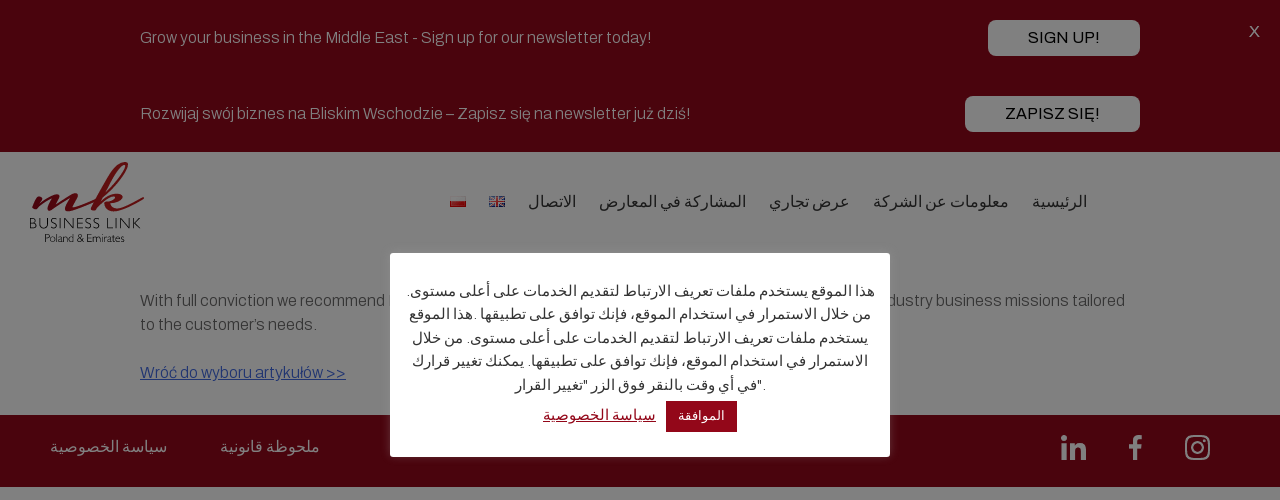

--- FILE ---
content_type: text/html; charset=UTF-8
request_url: https://www.mkbl.eu/ar/rekomendacje/sodra-polska-4/
body_size: 20120
content:
<!doctype html>
<html lang="ar">
<head>
	<meta charset="UTF-8">
	<meta name="viewport" content="width=device-width, initial-scale=1">
	<link rel="profile" href="https://gmpg.org/xfn/11">

	<meta name='robots' content='index, follow, max-image-preview:large, max-snippet:-1, max-video-preview:-1' />
<link rel="alternate" href="https://www.mkbl.eu/pl/rekomendacje/sodra-polska/" hreflang="pl" />
<link rel="alternate" href="https://www.mkbl.eu/en/rekomendacje/sodra-polska-2/" hreflang="en" />
<link rel="alternate" href="https://www.mkbl.eu/ar/rekomendacje/sodra-polska-4/" hreflang="ar" />

	<!-- This site is optimized with the Yoast SEO plugin v23.6 - https://yoast.com/wordpress/plugins/seo/ -->
	<title>SODRA Polska - MKBL</title>
	<link rel="canonical" href="https://www.mkbl.eu/ar/rekomendacje/sodra-polska-4/" />
	<meta property="og:locale" content="ar_AR" />
	<meta property="og:locale:alternate" content="pl_PL" />
	<meta property="og:locale:alternate" content="en_US" />
	<meta property="og:type" content="article" />
	<meta property="og:title" content="SODRA Polska - MKBL" />
	<meta property="og:description" content="With full conviction we recommend MK Business Link as a professional and reliable partner in organizing industry business missions tailored to the customer’s needs." />
	<meta property="og:url" content="https://www.mkbl.eu/ar/rekomendacje/sodra-polska-4/" />
	<meta property="og:site_name" content="MKBL" />
	<meta name="twitter:card" content="summary_large_image" />
	<script type="application/ld+json" class="yoast-schema-graph">{"@context":"https://schema.org","@graph":[{"@type":"WebPage","@id":"https://www.mkbl.eu/ar/rekomendacje/sodra-polska-4/","url":"https://www.mkbl.eu/ar/rekomendacje/sodra-polska-4/","name":"SODRA Polska - MKBL","isPartOf":{"@id":"https://www.mkbl.eu/ar/#website"},"datePublished":"2021-09-24T08:41:08+00:00","dateModified":"2021-09-24T08:41:08+00:00","breadcrumb":{"@id":"https://www.mkbl.eu/ar/rekomendacje/sodra-polska-4/#breadcrumb"},"inLanguage":"ar","potentialAction":[{"@type":"ReadAction","target":["https://www.mkbl.eu/ar/rekomendacje/sodra-polska-4/"]}]},{"@type":"BreadcrumbList","@id":"https://www.mkbl.eu/ar/rekomendacje/sodra-polska-4/#breadcrumb","itemListElement":[{"@type":"ListItem","position":1,"name":"الصفحة الرئيسية","item":"https://www.mkbl.eu/ar/"},{"@type":"ListItem","position":2,"name":"SODRA Polska"}]},{"@type":"WebSite","@id":"https://www.mkbl.eu/ar/#website","url":"https://www.mkbl.eu/ar/","name":"MKBL","description":"معنا ستبني علامة تجارية قوية في الشرق الأوسط","publisher":{"@id":"https://www.mkbl.eu/ar/#organization"},"potentialAction":[{"@type":"SearchAction","target":{"@type":"EntryPoint","urlTemplate":"https://www.mkbl.eu/ar/?s={search_term_string}"},"query-input":{"@type":"PropertyValueSpecification","valueRequired":true,"valueName":"search_term_string"}}],"inLanguage":"ar"},{"@type":"Organization","@id":"https://www.mkbl.eu/ar/#organization","name":"MKBL","url":"https://www.mkbl.eu/ar/","logo":{"@type":"ImageObject","inLanguage":"ar","@id":"https://www.mkbl.eu/ar/#/schema/logo/image/","url":"https://www.mkbl.eu/wp-content/uploads/2025/04/logo-512x512-1.png","contentUrl":"https://www.mkbl.eu/wp-content/uploads/2025/04/logo-512x512-1.png","width":512,"height":512,"caption":"MKBL"},"image":{"@id":"https://www.mkbl.eu/ar/#/schema/logo/image/"}}]}</script>
	<!-- / Yoast SEO plugin. -->


<link rel='dns-prefetch' href='//cdnjs.cloudflare.com' />
<link rel='dns-prefetch' href='//stats.wp.com' />
<link rel='dns-prefetch' href='//www.googletagmanager.com' />
<link rel="alternate" type="application/rss+xml" title="MKBL &laquo; الخلاصة" href="https://www.mkbl.eu/ar/feed/" />
<link rel="alternate" type="application/rss+xml" title="MKBL &laquo; خلاصة التعليقات" href="https://www.mkbl.eu/ar/comments/feed/" />
<link rel="alternate" title="oEmbed (JSON)" type="application/json+oembed" href="https://www.mkbl.eu/wp-json/oembed/1.0/embed?url=https%3A%2F%2Fwww.mkbl.eu%2Far%2Frekomendacje%2Fsodra-polska-4%2F" />
<link rel="alternate" title="oEmbed (XML)" type="text/xml+oembed" href="https://www.mkbl.eu/wp-json/oembed/1.0/embed?url=https%3A%2F%2Fwww.mkbl.eu%2Far%2Frekomendacje%2Fsodra-polska-4%2F&#038;format=xml" />
<style id='wp-img-auto-sizes-contain-inline-css'>
img:is([sizes=auto i],[sizes^="auto," i]){contain-intrinsic-size:3000px 1500px}
/*# sourceURL=wp-img-auto-sizes-contain-inline-css */
</style>
<style id='wp-emoji-styles-inline-css'>

	img.wp-smiley, img.emoji {
		display: inline !important;
		border: none !important;
		box-shadow: none !important;
		height: 1em !important;
		width: 1em !important;
		margin: 0 0.07em !important;
		vertical-align: -0.1em !important;
		background: none !important;
		padding: 0 !important;
	}
/*# sourceURL=wp-emoji-styles-inline-css */
</style>
<link rel='stylesheet' id='wp-block-library-css' href='https://www.mkbl.eu/wp-includes/css/dist/block-library/style.min.css?ver=6.9' media='all' />
<style id='classic-theme-styles-inline-css'>
/*! This file is auto-generated */
.wp-block-button__link{color:#fff;background-color:#32373c;border-radius:9999px;box-shadow:none;text-decoration:none;padding:calc(.667em + 2px) calc(1.333em + 2px);font-size:1.125em}.wp-block-file__button{background:#32373c;color:#fff;text-decoration:none}
/*# sourceURL=/wp-includes/css/classic-themes.min.css */
</style>
<link rel='stylesheet' id='mediaelement-css' href='https://www.mkbl.eu/wp-includes/js/mediaelement/mediaelementplayer-legacy.min.css?ver=4.2.17' media='all' />
<link rel='stylesheet' id='wp-mediaelement-css' href='https://www.mkbl.eu/wp-includes/js/mediaelement/wp-mediaelement.min.css?ver=6.9' media='all' />
<style id='jetpack-sharing-buttons-style-inline-css'>
.jetpack-sharing-buttons__services-list{display:flex;flex-direction:row;flex-wrap:wrap;gap:0;list-style-type:none;margin:5px;padding:0}.jetpack-sharing-buttons__services-list.has-small-icon-size{font-size:12px}.jetpack-sharing-buttons__services-list.has-normal-icon-size{font-size:16px}.jetpack-sharing-buttons__services-list.has-large-icon-size{font-size:24px}.jetpack-sharing-buttons__services-list.has-huge-icon-size{font-size:36px}@media print{.jetpack-sharing-buttons__services-list{display:none!important}}.editor-styles-wrapper .wp-block-jetpack-sharing-buttons{gap:0;padding-inline-start:0}ul.jetpack-sharing-buttons__services-list.has-background{padding:1.25em 2.375em}
/*# sourceURL=https://www.mkbl.eu/wp-content/plugins/jetpack/_inc/blocks/sharing-buttons/view.css */
</style>
<style id='global-styles-inline-css'>
:root{--wp--preset--aspect-ratio--square: 1;--wp--preset--aspect-ratio--4-3: 4/3;--wp--preset--aspect-ratio--3-4: 3/4;--wp--preset--aspect-ratio--3-2: 3/2;--wp--preset--aspect-ratio--2-3: 2/3;--wp--preset--aspect-ratio--16-9: 16/9;--wp--preset--aspect-ratio--9-16: 9/16;--wp--preset--color--black: #000000;--wp--preset--color--cyan-bluish-gray: #abb8c3;--wp--preset--color--white: #ffffff;--wp--preset--color--pale-pink: #f78da7;--wp--preset--color--vivid-red: #cf2e2e;--wp--preset--color--luminous-vivid-orange: #ff6900;--wp--preset--color--luminous-vivid-amber: #fcb900;--wp--preset--color--light-green-cyan: #7bdcb5;--wp--preset--color--vivid-green-cyan: #00d084;--wp--preset--color--pale-cyan-blue: #8ed1fc;--wp--preset--color--vivid-cyan-blue: #0693e3;--wp--preset--color--vivid-purple: #9b51e0;--wp--preset--gradient--vivid-cyan-blue-to-vivid-purple: linear-gradient(135deg,rgb(6,147,227) 0%,rgb(155,81,224) 100%);--wp--preset--gradient--light-green-cyan-to-vivid-green-cyan: linear-gradient(135deg,rgb(122,220,180) 0%,rgb(0,208,130) 100%);--wp--preset--gradient--luminous-vivid-amber-to-luminous-vivid-orange: linear-gradient(135deg,rgb(252,185,0) 0%,rgb(255,105,0) 100%);--wp--preset--gradient--luminous-vivid-orange-to-vivid-red: linear-gradient(135deg,rgb(255,105,0) 0%,rgb(207,46,46) 100%);--wp--preset--gradient--very-light-gray-to-cyan-bluish-gray: linear-gradient(135deg,rgb(238,238,238) 0%,rgb(169,184,195) 100%);--wp--preset--gradient--cool-to-warm-spectrum: linear-gradient(135deg,rgb(74,234,220) 0%,rgb(151,120,209) 20%,rgb(207,42,186) 40%,rgb(238,44,130) 60%,rgb(251,105,98) 80%,rgb(254,248,76) 100%);--wp--preset--gradient--blush-light-purple: linear-gradient(135deg,rgb(255,206,236) 0%,rgb(152,150,240) 100%);--wp--preset--gradient--blush-bordeaux: linear-gradient(135deg,rgb(254,205,165) 0%,rgb(254,45,45) 50%,rgb(107,0,62) 100%);--wp--preset--gradient--luminous-dusk: linear-gradient(135deg,rgb(255,203,112) 0%,rgb(199,81,192) 50%,rgb(65,88,208) 100%);--wp--preset--gradient--pale-ocean: linear-gradient(135deg,rgb(255,245,203) 0%,rgb(182,227,212) 50%,rgb(51,167,181) 100%);--wp--preset--gradient--electric-grass: linear-gradient(135deg,rgb(202,248,128) 0%,rgb(113,206,126) 100%);--wp--preset--gradient--midnight: linear-gradient(135deg,rgb(2,3,129) 0%,rgb(40,116,252) 100%);--wp--preset--font-size--small: 13px;--wp--preset--font-size--medium: 20px;--wp--preset--font-size--large: 36px;--wp--preset--font-size--x-large: 42px;--wp--preset--spacing--20: 0.44rem;--wp--preset--spacing--30: 0.67rem;--wp--preset--spacing--40: 1rem;--wp--preset--spacing--50: 1.5rem;--wp--preset--spacing--60: 2.25rem;--wp--preset--spacing--70: 3.38rem;--wp--preset--spacing--80: 5.06rem;--wp--preset--shadow--natural: 6px 6px 9px rgba(0, 0, 0, 0.2);--wp--preset--shadow--deep: 12px 12px 50px rgba(0, 0, 0, 0.4);--wp--preset--shadow--sharp: 6px 6px 0px rgba(0, 0, 0, 0.2);--wp--preset--shadow--outlined: 6px 6px 0px -3px rgb(255, 255, 255), 6px 6px rgb(0, 0, 0);--wp--preset--shadow--crisp: 6px 6px 0px rgb(0, 0, 0);}:where(.is-layout-flex){gap: 0.5em;}:where(.is-layout-grid){gap: 0.5em;}body .is-layout-flex{display: flex;}.is-layout-flex{flex-wrap: wrap;align-items: center;}.is-layout-flex > :is(*, div){margin: 0;}body .is-layout-grid{display: grid;}.is-layout-grid > :is(*, div){margin: 0;}:where(.wp-block-columns.is-layout-flex){gap: 2em;}:where(.wp-block-columns.is-layout-grid){gap: 2em;}:where(.wp-block-post-template.is-layout-flex){gap: 1.25em;}:where(.wp-block-post-template.is-layout-grid){gap: 1.25em;}.has-black-color{color: var(--wp--preset--color--black) !important;}.has-cyan-bluish-gray-color{color: var(--wp--preset--color--cyan-bluish-gray) !important;}.has-white-color{color: var(--wp--preset--color--white) !important;}.has-pale-pink-color{color: var(--wp--preset--color--pale-pink) !important;}.has-vivid-red-color{color: var(--wp--preset--color--vivid-red) !important;}.has-luminous-vivid-orange-color{color: var(--wp--preset--color--luminous-vivid-orange) !important;}.has-luminous-vivid-amber-color{color: var(--wp--preset--color--luminous-vivid-amber) !important;}.has-light-green-cyan-color{color: var(--wp--preset--color--light-green-cyan) !important;}.has-vivid-green-cyan-color{color: var(--wp--preset--color--vivid-green-cyan) !important;}.has-pale-cyan-blue-color{color: var(--wp--preset--color--pale-cyan-blue) !important;}.has-vivid-cyan-blue-color{color: var(--wp--preset--color--vivid-cyan-blue) !important;}.has-vivid-purple-color{color: var(--wp--preset--color--vivid-purple) !important;}.has-black-background-color{background-color: var(--wp--preset--color--black) !important;}.has-cyan-bluish-gray-background-color{background-color: var(--wp--preset--color--cyan-bluish-gray) !important;}.has-white-background-color{background-color: var(--wp--preset--color--white) !important;}.has-pale-pink-background-color{background-color: var(--wp--preset--color--pale-pink) !important;}.has-vivid-red-background-color{background-color: var(--wp--preset--color--vivid-red) !important;}.has-luminous-vivid-orange-background-color{background-color: var(--wp--preset--color--luminous-vivid-orange) !important;}.has-luminous-vivid-amber-background-color{background-color: var(--wp--preset--color--luminous-vivid-amber) !important;}.has-light-green-cyan-background-color{background-color: var(--wp--preset--color--light-green-cyan) !important;}.has-vivid-green-cyan-background-color{background-color: var(--wp--preset--color--vivid-green-cyan) !important;}.has-pale-cyan-blue-background-color{background-color: var(--wp--preset--color--pale-cyan-blue) !important;}.has-vivid-cyan-blue-background-color{background-color: var(--wp--preset--color--vivid-cyan-blue) !important;}.has-vivid-purple-background-color{background-color: var(--wp--preset--color--vivid-purple) !important;}.has-black-border-color{border-color: var(--wp--preset--color--black) !important;}.has-cyan-bluish-gray-border-color{border-color: var(--wp--preset--color--cyan-bluish-gray) !important;}.has-white-border-color{border-color: var(--wp--preset--color--white) !important;}.has-pale-pink-border-color{border-color: var(--wp--preset--color--pale-pink) !important;}.has-vivid-red-border-color{border-color: var(--wp--preset--color--vivid-red) !important;}.has-luminous-vivid-orange-border-color{border-color: var(--wp--preset--color--luminous-vivid-orange) !important;}.has-luminous-vivid-amber-border-color{border-color: var(--wp--preset--color--luminous-vivid-amber) !important;}.has-light-green-cyan-border-color{border-color: var(--wp--preset--color--light-green-cyan) !important;}.has-vivid-green-cyan-border-color{border-color: var(--wp--preset--color--vivid-green-cyan) !important;}.has-pale-cyan-blue-border-color{border-color: var(--wp--preset--color--pale-cyan-blue) !important;}.has-vivid-cyan-blue-border-color{border-color: var(--wp--preset--color--vivid-cyan-blue) !important;}.has-vivid-purple-border-color{border-color: var(--wp--preset--color--vivid-purple) !important;}.has-vivid-cyan-blue-to-vivid-purple-gradient-background{background: var(--wp--preset--gradient--vivid-cyan-blue-to-vivid-purple) !important;}.has-light-green-cyan-to-vivid-green-cyan-gradient-background{background: var(--wp--preset--gradient--light-green-cyan-to-vivid-green-cyan) !important;}.has-luminous-vivid-amber-to-luminous-vivid-orange-gradient-background{background: var(--wp--preset--gradient--luminous-vivid-amber-to-luminous-vivid-orange) !important;}.has-luminous-vivid-orange-to-vivid-red-gradient-background{background: var(--wp--preset--gradient--luminous-vivid-orange-to-vivid-red) !important;}.has-very-light-gray-to-cyan-bluish-gray-gradient-background{background: var(--wp--preset--gradient--very-light-gray-to-cyan-bluish-gray) !important;}.has-cool-to-warm-spectrum-gradient-background{background: var(--wp--preset--gradient--cool-to-warm-spectrum) !important;}.has-blush-light-purple-gradient-background{background: var(--wp--preset--gradient--blush-light-purple) !important;}.has-blush-bordeaux-gradient-background{background: var(--wp--preset--gradient--blush-bordeaux) !important;}.has-luminous-dusk-gradient-background{background: var(--wp--preset--gradient--luminous-dusk) !important;}.has-pale-ocean-gradient-background{background: var(--wp--preset--gradient--pale-ocean) !important;}.has-electric-grass-gradient-background{background: var(--wp--preset--gradient--electric-grass) !important;}.has-midnight-gradient-background{background: var(--wp--preset--gradient--midnight) !important;}.has-small-font-size{font-size: var(--wp--preset--font-size--small) !important;}.has-medium-font-size{font-size: var(--wp--preset--font-size--medium) !important;}.has-large-font-size{font-size: var(--wp--preset--font-size--large) !important;}.has-x-large-font-size{font-size: var(--wp--preset--font-size--x-large) !important;}
:where(.wp-block-post-template.is-layout-flex){gap: 1.25em;}:where(.wp-block-post-template.is-layout-grid){gap: 1.25em;}
:where(.wp-block-term-template.is-layout-flex){gap: 1.25em;}:where(.wp-block-term-template.is-layout-grid){gap: 1.25em;}
:where(.wp-block-columns.is-layout-flex){gap: 2em;}:where(.wp-block-columns.is-layout-grid){gap: 2em;}
:root :where(.wp-block-pullquote){font-size: 1.5em;line-height: 1.6;}
/*# sourceURL=global-styles-inline-css */
</style>
<link rel='stylesheet' id='cookie-law-info-css' href='https://www.mkbl.eu/wp-content/plugins/cookie-law-info/legacy/public/css/cookie-law-info-public.css?ver=3.3.9.1' media='all' />
<link rel='stylesheet' id='cookie-law-info-gdpr-css' href='https://www.mkbl.eu/wp-content/plugins/cookie-law-info/legacy/public/css/cookie-law-info-gdpr.css?ver=3.3.9.1' media='all' />
<link rel='stylesheet' id='rs-plugin-settings-css' href='https://www.mkbl.eu/wp-content/plugins/revslider/public/assets/css/rs6.css?ver=6.4.11' media='all' />
<style id='rs-plugin-settings-inline-css'>
#rs-demo-id {}
/*# sourceURL=rs-plugin-settings-inline-css */
</style>
<link rel='stylesheet' id='mkbl-style-css' href='https://www.mkbl.eu/wp-content/themes/mkbl/style.css?ver=1730108182' media='all' />
<link rel='stylesheet' id='select2_css-css' href='https://cdnjs.cloudflare.com/ajax/libs/select2/4.0.3/css/select2.min.css?ver=6.9' media='all' />
<link rel='stylesheet' id='js_composer_custom_css-css' href='//www.mkbl.eu/wp-content/uploads/js_composer/custom.css?ver=6.6.0' media='all' />
<script src="https://www.mkbl.eu/wp-includes/js/jquery/jquery.min.js?ver=3.7.1" id="jquery-core-js"></script>
<script src="https://www.mkbl.eu/wp-includes/js/jquery/jquery-migrate.min.js?ver=3.4.1" id="jquery-migrate-js"></script>
<script id="cookie-law-info-js-extra">
var Cli_Data = {"nn_cookie_ids":[],"cookielist":[],"non_necessary_cookies":[],"ccpaEnabled":"","ccpaRegionBased":"","ccpaBarEnabled":"","strictlyEnabled":["necessary","obligatoire"],"ccpaType":"gdpr","js_blocking":"1","custom_integration":"","triggerDomRefresh":"","secure_cookies":""};
var cli_cookiebar_settings = {"animate_speed_hide":"500","animate_speed_show":"500","background":"#FFF","border":"#b1a6a6c2","border_on":"","button_1_button_colour":"#930719","button_1_button_hover":"#760614","button_1_link_colour":"#fff","button_1_as_button":"1","button_1_new_win":"","button_2_button_colour":"#333","button_2_button_hover":"#292929","button_2_link_colour":"#930719","button_2_as_button":"","button_2_hidebar":"","button_3_button_colour":"#dedfe0","button_3_button_hover":"#b2b2b3","button_3_link_colour":"#930719","button_3_as_button":"1","button_3_new_win":"","button_4_button_colour":"#dedfe0","button_4_button_hover":"#b2b2b3","button_4_link_colour":"#333333","button_4_as_button":"1","button_7_button_colour":"#930719","button_7_button_hover":"#760614","button_7_link_colour":"#fff","button_7_as_button":"1","button_7_new_win":"","font_family":"inherit","header_fix":"","notify_animate_hide":"1","notify_animate_show":"","notify_div_id":"#cookie-law-info-bar","notify_position_horizontal":"right","notify_position_vertical":"bottom","scroll_close":"","scroll_close_reload":"","accept_close_reload":"","reject_close_reload":"","showagain_tab":"","showagain_background":"#fff","showagain_border":"#000","showagain_div_id":"#cookie-law-info-again","showagain_x_position":"100px","text":"#333333","show_once_yn":"","show_once":"10000","logging_on":"","as_popup":"","popup_overlay":"1","bar_heading_text":"","cookie_bar_as":"popup","popup_showagain_position":"bottom-right","widget_position":"left"};
var log_object = {"ajax_url":"https://www.mkbl.eu/wp-admin/admin-ajax.php"};
//# sourceURL=cookie-law-info-js-extra
</script>
<script src="https://www.mkbl.eu/wp-content/plugins/cookie-law-info/legacy/public/js/cookie-law-info-public.js?ver=3.3.9.1" id="cookie-law-info-js"></script>
<script src="https://www.mkbl.eu/wp-content/plugins/revslider/public/assets/js/rbtools.min.js?ver=6.4.8" id="tp-tools-js"></script>
<script src="https://www.mkbl.eu/wp-content/plugins/revslider/public/assets/js/rs6.min.js?ver=6.4.11" id="revmin-js"></script>
<link rel="https://api.w.org/" href="https://www.mkbl.eu/wp-json/" /><link rel="EditURI" type="application/rsd+xml" title="RSD" href="https://www.mkbl.eu/xmlrpc.php?rsd" />
<meta name="generator" content="WordPress 6.9" />
<link rel='shortlink' href='https://www.mkbl.eu/?p=2027' />
<meta name="generator" content="Site Kit by Google 1.137.0" />	<style>img#wpstats{display:none}</style>
		<meta name="generator" content="Elementor 3.34.1; features: e_font_icon_svg, additional_custom_breakpoints; settings: css_print_method-external, google_font-enabled, font_display-swap">
			<style>
				.e-con.e-parent:nth-of-type(n+4):not(.e-lazyloaded):not(.e-no-lazyload),
				.e-con.e-parent:nth-of-type(n+4):not(.e-lazyloaded):not(.e-no-lazyload) * {
					background-image: none !important;
				}
				@media screen and (max-height: 1024px) {
					.e-con.e-parent:nth-of-type(n+3):not(.e-lazyloaded):not(.e-no-lazyload),
					.e-con.e-parent:nth-of-type(n+3):not(.e-lazyloaded):not(.e-no-lazyload) * {
						background-image: none !important;
					}
				}
				@media screen and (max-height: 640px) {
					.e-con.e-parent:nth-of-type(n+2):not(.e-lazyloaded):not(.e-no-lazyload),
					.e-con.e-parent:nth-of-type(n+2):not(.e-lazyloaded):not(.e-no-lazyload) * {
						background-image: none !important;
					}
				}
			</style>
			<meta name="generator" content="Powered by WPBakery Page Builder - drag and drop page builder for WordPress."/>
<div class="pasek-zapisu" id="Pasek_EN">
	<div class="inner">
		<!-- Proszę poniżej wprowadzić treść powiadomienia na pasek -->
		Grow your business in the Middle East - Sign up for our newsletter today!
		<!-- Proszę poniżej wrpowadzić dane do przycisku. Link proszę wkleić do href="LINK", tekst na przycisk do >Tekst</a>-->
		<a href="https://www.mkbl.eu/pl/sign-up-for-our-newsletter/" style="min-width: fit-content; text-decoration:none;" class="button-zapisu" target="blank" rel="noopener">Sign up!</a>
		<span onclick="closezapisEN()" class="close-zapis">X</span>
	</div>
</div>

<div class="pasek-zapisu" id="Pasek_PL">
	<div class="inner">
		<!-- Proszę poniżej wprowadzić treść powiadomienia na pasek -->
		Rozwijaj swój biznes na Bliskim Wschodzie – Zapisz się na newsletter już dziś!
		<!-- Proszę poniżej wrpowadzić dane do przycisku. Link proszę wkleić do href="LINK", tekst na przycisk do >Tekst</a>-->
		<a href="https://www.mkbl.eu/pl/zapisz-sie-na-liste-odbiorcow-newslettera/" style="min-width: fit-content; text-decoration:none;" class="button-zapisu" target="blank" rel="noopener">Zapisz się!</a>
		<span onclick="closezapisPL()" class="close-zapis">X</span>
	</div>
</div>


<style>
.pasek-zapisu
{
   height:76px;
    color:white;
    background:#930719;
	transition: height 0.3s;
	overflow:hidden;
}
.pasek-zapisu .inner
    {
    max-width:1000px;    
    margin:auto;
    display: flex;
    align-items: center;
    justify-content: space-between;
    font-size:16px;
	padding: 20px 0;
	gap:20px;
    }
    .pasek-zapisu .button-zapisu
    {
        font-family: Archivo;
        line-height: 20px;
           letter-spacing: 0px;
           font-weight: 500;
           font-size: 16px;
        padding: 8px 40px;
           background:white;
            border-radius: 8px;
            text-transform: uppercase;
        border:none;
        color:black;
        cursor:pointer;
		min-width: fit-content;
    }
    .pasek-zapisu .button-zapisu:hover
    {
        background:black;
        color:white;
    }
	.pasek-zapisu .close-zapis
	{
		position:absolute;
		top:20px;
		right:20px;
		cursor:pointer;
	}
	.pasek-zapisu .close-zapis:hover
	{
		color:black;
	}
</style>

<script>
function closezapisPL() {
    document.querySelector("#Pasek_PL.pasek-zapisu").style.height = "0";
    sessionStorage.setItem("pasekZamkniety_PL", "true");
}

function closezapisEN() {
    document.querySelector("#Pasek_EN.pasek-zapisu").style.height = "0";
    sessionStorage.setItem("pasekZamkniety_EN", "true");
}

document.addEventListener("DOMContentLoaded", function() {
    var lang = document.documentElement.lang;

    if (lang === "pl-PL") {
        document.querySelector("#Pasek_EN.pasek-zapisu").style.display = "none";
        if (sessionStorage.getItem("pasekZamkniety_PL") === "true") {
            document.querySelector("#Pasek_PL.pasek-zapisu").style.display = "none";
        }
    } else if (lang === "en-US") {
        document.querySelector("#Pasek_PL.pasek-zapisu").style.display = "none";
        if (sessionStorage.getItem("pasekZamkniety_EN") === "true") {
            document.querySelector("#Pasek_EN.pasek-zapisu").style.display = "none";
        }
    }
});

</script><meta name="generator" content="Powered by Slider Revolution 6.4.11 - responsive, Mobile-Friendly Slider Plugin for WordPress with comfortable drag and drop interface." />
<link rel="icon" href="https://www.mkbl.eu/wp-content/uploads/2025/04/logo-512x512-1-150x150.png" sizes="32x32" />
<link rel="icon" href="https://www.mkbl.eu/wp-content/uploads/2025/04/logo-512x512-1-300x300.png" sizes="192x192" />
<link rel="apple-touch-icon" href="https://www.mkbl.eu/wp-content/uploads/2025/04/logo-512x512-1-300x300.png" />
<meta name="msapplication-TileImage" content="https://www.mkbl.eu/wp-content/uploads/2025/04/logo-512x512-1-300x300.png" />
<script type="text/javascript">function setREVStartSize(e){
			//window.requestAnimationFrame(function() {				 
				window.RSIW = window.RSIW===undefined ? window.innerWidth : window.RSIW;	
				window.RSIH = window.RSIH===undefined ? window.innerHeight : window.RSIH;	
				try {								
					var pw = document.getElementById(e.c).parentNode.offsetWidth,
						newh;
					pw = pw===0 || isNaN(pw) ? window.RSIW : pw;
					e.tabw = e.tabw===undefined ? 0 : parseInt(e.tabw);
					e.thumbw = e.thumbw===undefined ? 0 : parseInt(e.thumbw);
					e.tabh = e.tabh===undefined ? 0 : parseInt(e.tabh);
					e.thumbh = e.thumbh===undefined ? 0 : parseInt(e.thumbh);
					e.tabhide = e.tabhide===undefined ? 0 : parseInt(e.tabhide);
					e.thumbhide = e.thumbhide===undefined ? 0 : parseInt(e.thumbhide);
					e.mh = e.mh===undefined || e.mh=="" || e.mh==="auto" ? 0 : parseInt(e.mh,0);		
					if(e.layout==="fullscreen" || e.l==="fullscreen") 						
						newh = Math.max(e.mh,window.RSIH);					
					else{					
						e.gw = Array.isArray(e.gw) ? e.gw : [e.gw];
						for (var i in e.rl) if (e.gw[i]===undefined || e.gw[i]===0) e.gw[i] = e.gw[i-1];					
						e.gh = e.el===undefined || e.el==="" || (Array.isArray(e.el) && e.el.length==0)? e.gh : e.el;
						e.gh = Array.isArray(e.gh) ? e.gh : [e.gh];
						for (var i in e.rl) if (e.gh[i]===undefined || e.gh[i]===0) e.gh[i] = e.gh[i-1];
											
						var nl = new Array(e.rl.length),
							ix = 0,						
							sl;					
						e.tabw = e.tabhide>=pw ? 0 : e.tabw;
						e.thumbw = e.thumbhide>=pw ? 0 : e.thumbw;
						e.tabh = e.tabhide>=pw ? 0 : e.tabh;
						e.thumbh = e.thumbhide>=pw ? 0 : e.thumbh;					
						for (var i in e.rl) nl[i] = e.rl[i]<window.RSIW ? 0 : e.rl[i];
						sl = nl[0];									
						for (var i in nl) if (sl>nl[i] && nl[i]>0) { sl = nl[i]; ix=i;}															
						var m = pw>(e.gw[ix]+e.tabw+e.thumbw) ? 1 : (pw-(e.tabw+e.thumbw)) / (e.gw[ix]);					
						newh =  (e.gh[ix] * m) + (e.tabh + e.thumbh);
					}				
					if(window.rs_init_css===undefined) window.rs_init_css = document.head.appendChild(document.createElement("style"));					
					document.getElementById(e.c).height = newh+"px";
					window.rs_init_css.innerHTML += "#"+e.c+"_wrapper { height: "+newh+"px }";				
				} catch(e){
					console.log("Failure at Presize of Slider:" + e)
				}					   
			//});
		  };</script>
		<style id="wp-custom-css">
			#pum_popup_title_2804
{
	text-align:center;
}
#popmake-2804 .popmake-content a, .go_pasek_post
{
	font-family: Archivo;
  line-height: 20px;
  letter-spacing: 0px;
  font-weight: 500;
  font-size: 16px;
  padding: 8px 40px;
  background:#930719;
  border-radius: 8px;
  text-transform: uppercase;
  border:none;
  color:white !important;
  cursor:pointer;
	text-decoration:none;
	margin:auto;
}
#popmake-2804 .popmake-content a:hover, .go_pasek_post:hover
{
 background:black;
	color:white;
}
#popmake-2804  .popmake-content p:has(a) {
		text-align:center;
	}
#popmake-2804 .popmake-content img
{
	min-width:200px;
}
#popmake-2804 .pum-close:hover
{
	background:#930719;
}
.go_tytul, #pum_popup_title_2804
{
	color:rgb(147, 7, 25);
	font-size: 30px;
	font-weight:600;
}
.go_tytul
{
	margin-bottom:0;
}		</style>
		<noscript><style> .wpb_animate_when_almost_visible { opacity: 1; }</style></noscript></head>

<body data-rsssl=1 class="wp-singular rekomendacje-template-default single single-rekomendacje postid-2027 single-format-standard wp-custom-logo wp-theme-mkbl no-sidebar wpb-js-composer js-comp-ver-6.6.0 vc_responsive elementor-default elementor-kit-3339">
		<div id="page" class="site">
		<header id="masthead" class="site-header">
			<div class="site-branding">
				<a href="https://www.mkbl.eu"><svg xmlns="http://www.w3.org/2000/svg" xmlns:xlink="http://www.w3.org/1999/xlink" width="113.603" height="80.463" viewBox="0 0 113.603 80.463"><defs><style>.a{fill:url(#a);}</style><linearGradient id="a" y1="0.5" x2="1" y2="0.5" gradientUnits="objectBoundingBox"><stop offset="0.067" stop-color="#930719"/><stop offset="0.669" stop-color="#bf1d1e"/></linearGradient></defs><g transform="translate(-21.928 -13.509)"><path class="a" d="M134.5,49.313a.748.748,0,0,0-.664-.328,2.5,2.5,0,0,0-1.244.328q-.516.222-2.092,1.14t-3.816,2.127q-2.237,1.212-4.842,2.567T116.7,57.641a43.752,43.752,0,0,1-4.844,1.872,13.182,13.182,0,0,1-3.851.735,8.942,8.942,0,0,1-3.154-.476,6.143,6.143,0,0,1-2.056-1.25,5.205,5.205,0,0,1-1.208-1.689c-.269-.612-.5-1.208-.7-1.8a20.859,20.859,0,0,0,8.217-1.835q3.011-1.538,3.818-3.262a2.52,2.52,0,0,0-.626-3.12c-.951-.928-2.654-1.394-5.1-1.394a15.529,15.529,0,0,0-4.659.7,21.85,21.85,0,0,0-4.26,1.835,29.3,29.3,0,0,0-3.776,2.529,37.328,37.328,0,0,0-3.154,2.789l2.2-4.183a101.39,101.39,0,0,0,8.036-7.228,98.324,98.324,0,0,0,6.969-7.7,87.334,87.334,0,0,0,5.431-7.41,43.66,43.66,0,0,0,3.523-6.383,10.693,10.693,0,0,0,1.1-4.623,2,2,0,0,0-1.721-2.092q-4.333-.806-9.025,2.9t-9.835,12.8q-1.614,2.865-3.484,6.164T90.8,42.162q-1.866,3.339-3.557,6.489c-.368.7-.719,1.357-1.062,2.009-.862.407-1.807.85-2.866,1.329q-2.565,1.178-5.539,2.423t-5.794,2.311q-2.828,1.064-5.137,1.762a10.951,10.951,0,0,1-3.488.624c-.2,0-.158-.3.111-.918s.648-1.369,1.138-2.278S65.644,54,66.259,52.872s1.182-2.2,1.722-3.229a5.173,5.173,0,0,0,.7-2.715,2.11,2.11,0,0,0-.843-1.613,3.07,3.07,0,0,0-1.983-.443,7.131,7.131,0,0,0-2.715.808q-1.468.733-3.45,1.981t-4.22,2.713q-2.237,1.47-4.512,3.008t-4.331,2.866c.3-.685.612-1.345.958-1.983q.365-.808.878-1.8T49.492,50.6a5.534,5.534,0,0,0,.845-2.643,1.757,1.757,0,0,0-.772-1.505,3.517,3.517,0,0,0-2.019-.44,9.584,9.584,0,0,0-2.9.626q-1.324.514-3.266,1.465t-3.964,2.164q-2.02,1.212-3.886,2.57a31.833,31.833,0,0,0-3.2,2.607,15.593,15.593,0,0,1,1.8-2.534A4.2,4.2,0,0,0,33.2,50.742a1.346,1.346,0,0,0-.294-1.171,3.2,3.2,0,0,0-1.208-.954,4.606,4.606,0,0,0-1.613-.438,2.256,2.256,0,0,0-1.508.363,7.2,7.2,0,0,0-1.724,2.092,31.323,31.323,0,0,0-1.538,2.972q-.7,1.538-1.25,2.937c-.368.928-.626,1.634-.77,2.125a1.14,1.14,0,0,0,.4,1.248,4.538,4.538,0,0,0,1.507.921,4.137,4.137,0,0,0,1.8.249,1.62,1.62,0,0,0,1.357-.8,12.073,12.073,0,0,1,2.753-2.9q2.015-1.653,4.329-3.193t4.364-2.676a16.547,16.547,0,0,1,2.861-1.361c-.391.737-.806,1.5-1.248,2.277q-.581,1.03-1.173,2.311t-1.171,2.61a7.256,7.256,0,0,0-.664,2.525,3.167,3.167,0,0,0,.407,1.95,1.719,1.719,0,0,0,1.467.77,4.21,4.21,0,0,0,2.457-1.065c1.321-.982,2.8-2.028,4.44-3.156s3.286-2.212,4.95-3.266,3.252-2.056,4.774-3.01,2.836-1.747,3.961-2.381c-.195.342-.5.841-.918,1.5s-.855,1.408-1.323,2.24-.914,1.674-1.356,2.529A20.054,20.054,0,0,0,56.242,58.3c-.586,1.861-.575,3.191.036,4s2.117,1.017,4.512.626a32.476,32.476,0,0,0,4.439-1.21c1.839-.613,3.79-1.323,5.874-2.129s4.207-1.653,6.382-2.532,4.18-1.736,6.017-2.569c.315-.141.61-.276.911-.414l-.141.271q-1.285,2.529-2.052,4.218a5.54,5.54,0,0,0-.7,2.127,1.409,1.409,0,0,0,.589,1.029,3.188,3.188,0,0,0,1.248.513,5.7,5.7,0,0,0,1.465.109,4.225,4.225,0,0,0,1.173-.184c.346-.094.857-.831,1.543-2.2q1.392-1.538,3.483-3.556t4.406-3.856a32,32,0,0,1,4.621-3.08,9.042,9.042,0,0,1,4.22-1.246c.928,0,1.42.257,1.467.77a2.281,2.281,0,0,1-.914,1.726,9.685,9.685,0,0,1-2.828,1.759,10.872,10.872,0,0,1-4.108.881,4.767,4.767,0,0,0-1.135,0,3.2,3.2,0,0,0-.992.294c-.344.1-.514.245-.514.438a1.383,1.383,0,0,0-.292.881,9.567,9.567,0,0,0,1.171,4.11A8.656,8.656,0,0,0,98.946,61.9a10.065,10.065,0,0,0,5.54,1.283,19.752,19.752,0,0,0,5.248-.808,55.62,55.62,0,0,0,5.975-2.054q3.087-1.249,6.06-2.716t5.427-2.826c1.641-.9,3.017-1.7,4.147-2.381s1.858-1.124,2.2-1.324a2.35,2.35,0,0,0,.921-.989A.961.961,0,0,0,134.5,49.313ZM100.011,36.548q1.616-3.3,3.6-6.861a69.1,69.1,0,0,1,4.035-6.458,37.222,37.222,0,0,1,3.961-4.807c1.274-1.267,2.4-1.906,3.378-1.906q1.022,0,.841,1.284a11.97,11.97,0,0,1-1.321,3.484,54.258,54.258,0,0,1-3.081,5.1q-1.947,2.9-4.4,5.945c-1.635,2.03-3.391,4.048-5.247,6.051s-3.716,3.867-5.575,5.577Z" transform="translate(0.967 0)"/><g transform="translate(21.928 69.74)"><path d="M28.405,53.6a2.429,2.429,0,0,1-1.218,2.143,5.6,5.6,0,0,1-2.835.513H21.928V45.942h2.423a3.458,3.458,0,0,1,2.3.713,2.546,2.546,0,0,1-.617,4.2A2.681,2.681,0,0,1,28.405,53.6Zm-1.738-4.984a1.811,1.811,0,0,0-.633-1.469,2.6,2.6,0,0,0-1.736-.539H22.757v4.063h1.677a2.291,2.291,0,0,0,1.623-.568A1.93,1.93,0,0,0,26.667,48.615Zm.815,4.892a1.888,1.888,0,0,0-.744-1.555,3.183,3.183,0,0,0-2.023-.587H22.757v4.2h1.7a4.26,4.26,0,0,0,2.287-.481A1.739,1.739,0,0,0,27.482,53.507Z" transform="translate(-21.928 -45.808)"/><path d="M35.843,51.94a4.561,4.561,0,0,1-1.163,3.3,4.113,4.113,0,0,1-3.109,1.208,4.093,4.093,0,0,1-3.1-1.208,4.578,4.578,0,0,1-1.152-3.3v-6h.829v6.041a3.625,3.625,0,0,0,.938,2.642,3.665,3.665,0,0,0,4.963,0,3.631,3.631,0,0,0,.937-2.642V45.942h.86Z" transform="translate(-17.953 -45.808)"/><path d="M39.675,53.639a2.658,2.658,0,0,1-.853,2.025,3.079,3.079,0,0,1-2.2.8,4.638,4.638,0,0,1-2.657-.919v-1a4.449,4.449,0,0,0,2.643,1.117,2.253,2.253,0,0,0,1.6-.551,1.953,1.953,0,0,0,.587-1.5,1.654,1.654,0,0,0-.587-1.329,7.045,7.045,0,0,0-1.648-.86A6.045,6.045,0,0,1,34.648,50.3,2.336,2.336,0,0,1,34,48.6a2.571,2.571,0,0,1,.824-1.962,3.04,3.04,0,0,1,2.167-.772,4.552,4.552,0,0,1,2.339.68v.921a4.3,4.3,0,0,0-2.371-.846,2.15,2.15,0,0,0-1.538.558,1.822,1.822,0,0,0-.589,1.375,1.568,1.568,0,0,0,.513,1.237,5.909,5.909,0,0,0,1.524.832c.626.261,1.018.433,1.178.511a3.185,3.185,0,0,1,.951.7A2.618,2.618,0,0,1,39.675,53.639Z" transform="translate(-13.044 -45.865)"/><path d="M39.786,56.255h-.831V45.942h.831Z" transform="translate(-9.364 -45.808)"/><path d="M50.827,56.255h-.772l-7.638-9.119v9.119h-.831V45.942h.862l7.546,9v-9h.832Z" transform="translate(-7.422 -45.808)"/><path d="M54.7,56.255H48.988V45.942h5.587v.666H49.819V50.7h4.605v.666H49.819v4.2H54.7Z" transform="translate(-1.96 -45.808)"/><path d="M59.386,53.639a2.656,2.656,0,0,1-.852,2.025,3.086,3.086,0,0,1-2.2.8,4.637,4.637,0,0,1-2.656-.919v-1a4.445,4.445,0,0,0,2.642,1.117,2.253,2.253,0,0,0,1.6-.551,1.953,1.953,0,0,0,.587-1.5,1.654,1.654,0,0,0-.587-1.329,7.007,7.007,0,0,0-1.648-.86A6.053,6.053,0,0,1,54.36,50.3a2.329,2.329,0,0,1-.65-1.7,2.565,2.565,0,0,1,.824-1.962,3.033,3.033,0,0,1,2.165-.772,4.552,4.552,0,0,1,2.339.68v.921a4.291,4.291,0,0,0-2.37-.846,2.157,2.157,0,0,0-1.54.558,1.828,1.828,0,0,0-.589,1.375,1.564,1.564,0,0,0,.514,1.237,5.865,5.865,0,0,0,1.526.832c.622.261,1.015.433,1.177.511a3.15,3.15,0,0,1,.952.7A2.625,2.625,0,0,1,59.386,53.639Z" transform="translate(1.502 -45.865)"/><path d="M64.061,53.639a2.658,2.658,0,0,1-.853,2.025,3.084,3.084,0,0,1-2.2.8,4.634,4.634,0,0,1-2.657-.919v-1a4.436,4.436,0,0,0,2.64,1.117,2.25,2.25,0,0,0,1.6-.551,1.947,1.947,0,0,0,.587-1.5,1.648,1.648,0,0,0-.587-1.329,6.948,6.948,0,0,0-1.646-.86A6.045,6.045,0,0,1,59.032,50.3a2.343,2.343,0,0,1-.65-1.7,2.565,2.565,0,0,1,.824-1.962,3.041,3.041,0,0,1,2.165-.772,4.543,4.543,0,0,1,2.339.68v.921a4.277,4.277,0,0,0-2.369-.846,2.164,2.164,0,0,0-1.542.558,1.819,1.819,0,0,0-.586,1.375,1.558,1.558,0,0,0,.514,1.237,5.781,5.781,0,0,0,1.521.832c.626.261,1.017.433,1.18.511a3.194,3.194,0,0,1,.952.7A2.626,2.626,0,0,1,64.061,53.639Z" transform="translate(4.951 -45.865)"/><path d="M71.946,56.255H66.223V45.942h.862V55.56h4.861Z" transform="translate(10.757 -45.808)"/><path d="M71.859,56.255h-.832V45.942h.832Z" transform="translate(14.302 -45.808)"/><path d="M82.9,56.255h-.768l-7.636-9.119v9.119H73.66V45.942h.86l7.548,9v-9H82.9Z" transform="translate(16.245 -45.808)"/><path d="M88.433,56.255H87.269l-5.342-5.179v5.179H81.1V45.942h.831V51l4.89-5.059h1.072L83,51Z" transform="translate(21.732 -45.808)"/><path d="M35.22,57.3a1.983,1.983,0,0,1-.634,1.542,2.443,2.443,0,0,1-1.7.575H31.312v3.7h-.638V55.171H32.6Q35.22,55.171,35.22,57.3Zm-.7-.03q0-1.564-1.886-1.564H31.312v3.177h1.21Q34.523,58.881,34.523,57.269Z" transform="translate(-15.474 -38.998)"/><path d="M38.789,59.388a2.718,2.718,0,1,1-.8-1.936A2.643,2.643,0,0,1,38.789,59.388Zm-.64.007a2.182,2.182,0,0,0-.612-1.562,2.025,2.025,0,0,0-2.963,0,2.182,2.182,0,0,0-.612,1.562,2.155,2.155,0,0,0,.619,1.557,2.039,2.039,0,0,0,2.956,0A2.17,2.17,0,0,0,38.149,59.395Z" transform="translate(-13.52 -37.902)"/><path d="M37.672,63.113H37.09V55.171h.582Z" transform="translate(-10.74 -38.998)"/><path d="M42.454,61.644a1.415,1.415,0,0,1-.848.476c-.311,0-.478-.2-.5-.615a2.635,2.635,0,0,1-1.6.629,1.467,1.467,0,0,1-1.053-.379,1.277,1.277,0,0,1-.4-.971,1.551,1.551,0,0,1,.78-1.364,4.506,4.506,0,0,1,2.268-.567v-.558q0-1.129-1.178-1.128a2.8,2.8,0,0,0-1.608.641v-.57a2.98,2.98,0,0,1,1.654-.582,1.743,1.743,0,0,1,1.317.424,1.952,1.952,0,0,1,.395,1.356v2.742c0,.226.063.341.186.341.087,0,.283-.137.593-.408ZM41.1,60.959V59.318a3.5,3.5,0,0,0-1.818.415,1.179,1.179,0,0,0-.648,1.027.792.792,0,0,0,.276.641,1.124,1.124,0,0,0,.753.233A2.382,2.382,0,0,0,41.1,60.959Z" transform="translate(-10.034 -37.902)"/><path d="M45.276,62.008h-.582v-2.92q0-1.885-1.338-1.884A1.981,1.981,0,0,0,41.6,58.31v3.7h-.584V56.763H41.6V57.6a2.26,2.26,0,0,1,1.811-.932,1.721,1.721,0,0,1,1.38.56,2.352,2.352,0,0,1,.483,1.58Z" transform="translate(-7.841 -37.893)"/><path d="M48.666,63.113h-.58v-.382a2.378,2.378,0,0,1-1.474.474,2.438,2.438,0,0,1-1.851-.749,3.088,3.088,0,0,1,0-3.942,2.433,2.433,0,0,1,1.851-.751,2.369,2.369,0,0,1,1.474.476V55.171h.58Zm-.58-1.024V58.868a1.952,1.952,0,0,0-2.815.014,2.55,2.55,0,0,0,0,3.184,1.968,1.968,0,0,0,2.815.024Z" transform="translate(-5.604 -38.998)"/><path d="M55.837,63.05H55L53.814,61.8a3.329,3.329,0,0,1-2.7,1.338,2.148,2.148,0,0,1-1.535-.546A1.82,1.82,0,0,1,49,61.2q0-1.522,1.964-2.4a2.622,2.622,0,0,1-.952-1.858,1.566,1.566,0,0,1,.521-1.2,1.894,1.894,0,0,1,1.328-.483,1.816,1.816,0,0,1,1.3.469,1.581,1.581,0,0,1,.494,1.19q0,1.267-1.653,2.068l1.757,1.86a5.041,5.041,0,0,0,.838-1.79h.652a5.278,5.278,0,0,1-1.069,2.23Zm-2.463-1.71-1.966-2.082q-1.71.712-1.71,1.908a1.323,1.323,0,0,0,.431,1,1.485,1.485,0,0,0,1.058.4A2.725,2.725,0,0,0,53.375,61.34Zm-.337-4.406a1.086,1.086,0,0,0-.339-.822,1.259,1.259,0,0,0-.907-.318,1.161,1.161,0,0,0-.836.318,1.05,1.05,0,0,0-.339.8,2.372,2.372,0,0,0,.978,1.653C52.554,58.111,53.037,57.568,53.037,56.934Z" transform="translate(-1.95 -38.935)"/><path d="M59.176,63.113H54.783V55.171h4.3v.511H55.423v3.151H58.97v.513H55.423v3.232h3.754Z" transform="translate(2.316 -38.998)"/><path d="M65.565,62.008h-.58v-2.92q0-1.885-1.269-1.884a1.857,1.857,0,0,0-1.663,1.105v3.7h-.582v-2.92q0-1.885-1.277-1.884a1.876,1.876,0,0,0-1.665,1.105v3.7h-.58V56.763h.58V57.6a2.141,2.141,0,0,1,1.745-.932A1.7,1.7,0,0,1,61.9,57.74a2.4,2.4,0,0,1,1.879-1.071,1.617,1.617,0,0,1,1.321.56,2.4,2.4,0,0,1,.464,1.58Z" transform="translate(4.651 -37.893)"/><path d="M63.727,56.134h-.579v-.963h.579Zm0,6.979h-.579V57.868h.579Z" transform="translate(8.488 -38.998)"/><path d="M67.6,57.064l-.313.558a1.41,1.41,0,0,0-.817-.37c-.448,0-.961.48-1.533,1.441v3.316h-.584V56.763h.584v1.29c.6-.921,1.182-1.383,1.731-1.383A1.458,1.458,0,0,1,67.6,57.064Z" transform="translate(9.381 -37.893)"/><path d="M70.72,61.644a1.423,1.423,0,0,1-.85.476c-.308,0-.474-.2-.5-.615a2.631,2.631,0,0,1-1.6.629,1.472,1.472,0,0,1-1.053-.379,1.281,1.281,0,0,1-.4-.971,1.553,1.553,0,0,1,.779-1.364,4.5,4.5,0,0,1,2.266-.567v-.558c0-.753-.389-1.128-1.177-1.128a2.794,2.794,0,0,0-1.606.641v-.57a2.966,2.966,0,0,1,1.653-.582,1.738,1.738,0,0,1,1.317.424,1.944,1.944,0,0,1,.395,1.356v2.742c0,.226.063.341.186.341.087,0,.283-.137.594-.408Zm-1.363-.685V59.318a3.5,3.5,0,0,0-1.816.415,1.181,1.181,0,0,0-.65,1.027.808.808,0,0,0,.276.641,1.135,1.135,0,0,0,.754.233A2.37,2.37,0,0,0,69.358,60.959Z" transform="translate(10.824 -37.902)"/><path d="M72.03,62.578a2.229,2.229,0,0,1-.951.219,1.121,1.121,0,0,1-.925-.323,1.736,1.736,0,0,1-.264-1.081V57.937H68.775v-.488h1.14v-1.2l.441-.513H70.5v1.71H71.9v.488H70.5V61.4a1.525,1.525,0,0,0,.09.627.6.6,0,0,0,.572.245,1.914,1.914,0,0,0,.871-.268Z" transform="translate(12.641 -38.579)"/><path d="M75.593,59.2H71.5v.059a2.439,2.439,0,0,0,.554,1.675,1.811,1.811,0,0,0,1.425.626,3.318,3.318,0,0,0,2.011-.766v.641a3.454,3.454,0,0,1-2,.7,2.46,2.46,0,0,1-1.889-.773,2.908,2.908,0,0,1-.714-2.052,2.7,2.7,0,0,1,.674-1.913,2.3,2.3,0,0,1,1.767-.726,2.117,2.117,0,0,1,1.641.686,2.589,2.589,0,0,1,.627,1.825Zm-.685-.5a1.8,1.8,0,0,0-.542-1.114,1.524,1.524,0,0,0-1.086-.421,1.649,1.649,0,0,0-1.123.424,1.793,1.793,0,0,0-.589,1.111Z" transform="translate(14.196 -37.897)"/><path d="M77.333,60.632a1.391,1.391,0,0,1-.459,1.1,1.877,1.877,0,0,1-1.276.4,2.765,2.765,0,0,1-1.524-.466v-.6a2.783,2.783,0,0,0,1.571.535q1.082,0,1.081-.9a.794.794,0,0,0-.4-.723c-.04-.023-.4-.165-1.071-.431A1.532,1.532,0,0,1,74.088,58.1a1.318,1.318,0,0,1,.464-1.044,1.77,1.77,0,0,1,1.2-.4,2.854,2.854,0,0,1,1.43.443v.6a2.754,2.754,0,0,0-1.465-.514,1.159,1.159,0,0,0-.768.254.8.8,0,0,0-.3.645.772.772,0,0,0,.325.627,3.937,3.937,0,0,0,.978.454,2.827,2.827,0,0,1,1.046.558A1.233,1.233,0,0,1,77.333,60.632Z" transform="translate(16.551 -37.902)"/></g></g></svg></a>			</div><!-- .site-branding -->

			<nav id="site-navigation" class="main-navigation">
				<button class="menu-toggle" aria-controls="primary-menu" aria-expanded="false">
					<span></span>
					<span></span>
					<span></span>
				</button>
				<div class="menu-glowne-ar-container"><ul id="primary-menu" class="menu"><li id="menu-item-2066-pl" class="lang-item lang-item-21 lang-item-pl lang-item-first menu-item menu-item-type-custom menu-item-object-custom menu-item-2066-pl"><a href="https://www.mkbl.eu/pl/rekomendacje/sodra-polska/" hreflang="pl-PL" lang="pl-PL"><img src="[data-uri]" alt="Polski" width="16" height="11" style="width: 16px; height: 11px;" /></a></li>
<li id="menu-item-2066-en" class="lang-item lang-item-12 lang-item-en menu-item menu-item-type-custom menu-item-object-custom menu-item-2066-en"><a href="https://www.mkbl.eu/en/rekomendacje/sodra-polska-2/" hreflang="en-US" lang="en-US"><img src="[data-uri]" alt="English" width="16" height="11" style="width: 16px; height: 11px;" /></a></li>
<li id="menu-item-2061" class="menu-item menu-item-type-post_type menu-item-object-page menu-item-2061"><a href="https://www.mkbl.eu/ar/%d8%a7%d9%84%d8%a7%d8%aa%d8%b5%d8%a7%d9%84/">الاتصال</a></li>
<li id="menu-item-2062" class="menu-item menu-item-type-post_type menu-item-object-page menu-item-2062"><a href="https://www.mkbl.eu/ar/%d8%a7%d9%84%d9%85%d8%b4%d8%a7%d8%b1%d9%83%d8%a9-%d9%81%d9%8a-%d8%a7%d9%84%d9%85%d8%b9%d8%a7%d8%b1%d8%b6/">المشاركة في المعارض</a></li>
<li id="menu-item-2063" class="menu-item menu-item-type-post_type menu-item-object-page menu-item-2063"><a href="https://www.mkbl.eu/ar/%d8%b9%d8%b1%d8%b6-%d8%aa%d8%ac%d8%a7%d8%b1%d9%8a/">عرض تجاري</a></li>
<li id="menu-item-2064" class="menu-item menu-item-type-post_type menu-item-object-page menu-item-2064"><a href="https://www.mkbl.eu/ar/%d9%85%d8%b9%d9%84%d9%88%d9%85%d8%a7%d8%aa-%d8%b9%d9%86-%d8%a7%d9%84%d8%b4%d8%b1%d9%83%d8%a9/">معلومات عن الشركة</a></li>
<li id="menu-item-2065" class="menu-item menu-item-type-post_type menu-item-object-page menu-item-home menu-item-2065"><a href="https://www.mkbl.eu/ar/">الرئيسية</a></li>
</ul></div>			</nav><!-- #site-navigation -->

			<form id="search_form" action="https://www.mkbl.eu/ar/" method="get">
    <div class="search_div"><input type="text" name="s" id="search" class="search-field" value="" /><div class="search_button"></div>
</form>

		</header><!-- #masthead -->

		
	<main id="primary" class="site-main">

		
<div class="post_container">
<div class="post_header">

		<div class="post_cats"></div>	<h1 class="entry-title">SODRA Polska</h1></div>

<div class="entry-content">
	<p>With full conviction we recommend MK Business Link as a professional and reliable partner in organizing industry business missions tailored to the customer’s needs.</p>
</div><!-- .entry-content -->

<footer class="entry-footer">
	<a href="javascript:history.back()">Wróć do wyboru artykułów >></a>
</footer><!-- .entry-footer -->
</div>
	</main><!-- #main -->


</div><!-- #page -->

<footer id="colophon" class="site-footer">
  <div class="footer_link">
   <a href="https://www.mkbl.eu/nota-prawna">ملحوظة قانونية</a>
   <a href="https://www.mkbl.eu/polityka-prywatnosci">سياسة الخصوصية</a>
 </div>

 <div class="footer_social">
  <a target="_blank" href="https://www.linkedin.com/company/mk-business-link-sp-z-o-o-?trk=biz-companies-cym"><img src="https://www.mkbl.eu/wp-content/themes/mkbl/images/li.png"></a>
  <a target="_blank" href="https://www.facebook.com/mkbusinesslink/"><img src="https://www.mkbl.eu/wp-content/themes/mkbl/images/fb.png"></a>
  <a target="_blank" href="https://www.instagram.com/mk_business_link/"><img src="https://www.mkbl.eu/wp-content/themes/mkbl/images/ig.png"></a>
</div>

</footer>


<script type="speculationrules">
{"prefetch":[{"source":"document","where":{"and":[{"href_matches":"/*"},{"not":{"href_matches":["/wp-*.php","/wp-admin/*","/wp-content/uploads/*","/wp-content/*","/wp-content/plugins/*","/wp-content/themes/mkbl/*","/*\\?(.+)"]}},{"not":{"selector_matches":"a[rel~=\"nofollow\"]"}},{"not":{"selector_matches":".no-prefetch, .no-prefetch a"}}]},"eagerness":"conservative"}]}
</script>
<!--googleoff: all--><div id="cookie-law-info-bar" data-nosnippet="true"><span><span>	هذا الموقع يستخدم ملفات تعريف الارتباط لتقديم الخدمات على أعلى مستوى. من خلال الاستمرار في استخدام الموقع، فإنك توافق على تطبيقها .هذا الموقع يستخدم ملفات تعريف الارتباط لتقديم الخدمات على أعلى مستوى. من خلال الاستمرار في استخدام الموقع، فإنك توافق على تطبيقها. يمكنك تغيير قرارك في أي وقت بالنقر فوق الزر "تغيير القرار".<br></span><a href="https://www.mkbl.eu/pl/polityka-prywatnosci/" id="CONSTANT_OPEN_URL" target="_blank" class="cli-plugin-main-link" style="margin:0px 5px 0px 0px">سياسة الخصوصية</a><a id="wt-cli-accept-all-btn" role='button' data-cli_action="accept_all" class="wt-cli-element medium cli-plugin-button wt-cli-accept-all-btn cookie_action_close_header cli_action_button">الموافقة</a></span></div><div id="cookie-law-info-again" data-nosnippet="true"><span id="cookie_hdr_showagain">تغيير القرار</span></div><div class="cli-modal" data-nosnippet="true" id="cliSettingsPopup" tabindex="-1" role="dialog" aria-labelledby="cliSettingsPopup" aria-hidden="true">
  <div class="cli-modal-dialog" role="document">
	<div class="cli-modal-content cli-bar-popup">
		  <button type="button" class="cli-modal-close" id="cliModalClose">
			<svg class="" viewBox="0 0 24 24"><path d="M19 6.41l-1.41-1.41-5.59 5.59-5.59-5.59-1.41 1.41 5.59 5.59-5.59 5.59 1.41 1.41 5.59-5.59 5.59 5.59 1.41-1.41-5.59-5.59z"></path><path d="M0 0h24v24h-24z" fill="none"></path></svg>
			<span class="wt-cli-sr-only">Close</span>
		  </button>
		  <div class="cli-modal-body">
			<div class="cli-container-fluid cli-tab-container">
	<div class="cli-row">
		<div class="cli-col-12 cli-align-items-stretch cli-px-0">
			<div class="cli-privacy-overview">
				<h4>Privacy Overview</h4>				<div class="cli-privacy-content">
					<div class="cli-privacy-content-text">هذا الموقع يستخدم ملفات تعريف الارتباط لتقديم الخدمات على أعلى مستوى. من خلال الاستمرار في استخدام الموقع، فإنك توافق على تطبيقها.</div>
				</div>
				<a class="cli-privacy-readmore" aria-label="Show more" role="button" data-readmore-text="Show more" data-readless-text="Show less"></a>			</div>
		</div>
		<div class="cli-col-12 cli-align-items-stretch cli-px-0 cli-tab-section-container">
					</div>
	</div>
</div>
		  </div>
		  <div class="cli-modal-footer">
			<div class="wt-cli-element cli-container-fluid cli-tab-container">
				<div class="cli-row">
					<div class="cli-col-12 cli-align-items-stretch cli-px-0">
						<div class="cli-tab-footer wt-cli-privacy-overview-actions">
						
															<a id="wt-cli-privacy-save-btn" role="button" tabindex="0" data-cli-action="accept" class="wt-cli-privacy-btn cli_setting_save_button wt-cli-privacy-accept-btn cli-btn">SAVE &amp; ACCEPT</a>
													</div>
						
					</div>
				</div>
			</div>
		</div>
	</div>
  </div>
</div>
<div class="cli-modal-backdrop cli-fade cli-settings-overlay"></div>
<div class="cli-modal-backdrop cli-fade cli-popupbar-overlay"></div>
<!--googleon: all-->			<script>
				const lazyloadRunObserver = () => {
					const lazyloadBackgrounds = document.querySelectorAll( `.e-con.e-parent:not(.e-lazyloaded)` );
					const lazyloadBackgroundObserver = new IntersectionObserver( ( entries ) => {
						entries.forEach( ( entry ) => {
							if ( entry.isIntersecting ) {
								let lazyloadBackground = entry.target;
								if( lazyloadBackground ) {
									lazyloadBackground.classList.add( 'e-lazyloaded' );
								}
								lazyloadBackgroundObserver.unobserve( entry.target );
							}
						});
					}, { rootMargin: '200px 0px 200px 0px' } );
					lazyloadBackgrounds.forEach( ( lazyloadBackground ) => {
						lazyloadBackgroundObserver.observe( lazyloadBackground );
					} );
				};
				const events = [
					'DOMContentLoaded',
					'elementor/lazyload/observe',
				];
				events.forEach( ( event ) => {
					document.addEventListener( event, lazyloadRunObserver );
				} );
			</script>
			<script src="https://www.mkbl.eu/wp-content/themes/mkbl/js/navigation.js?ver=1730108182" id="mkbl-navigation-js"></script>
<script src="https://cdnjs.cloudflare.com/ajax/libs/select2/4.0.3/js/select2.min.js?ver=4.0.3" id="select2_js-js"></script>
<script id="jetpack-stats-js-before">
_stq = window._stq || [];
_stq.push([ "view", {"v":"ext","blog":"251535705","post":"2027","tz":"1","srv":"www.mkbl.eu","j":"1:15.4"} ]);
_stq.push([ "clickTrackerInit", "251535705", "2027" ]);
//# sourceURL=jetpack-stats-js-before
</script>
<script src="https://stats.wp.com/e-202604.js" id="jetpack-stats-js" defer data-wp-strategy="defer"></script>
<script id="wp-emoji-settings" type="application/json">
{"baseUrl":"https://s.w.org/images/core/emoji/17.0.2/72x72/","ext":".png","svgUrl":"https://s.w.org/images/core/emoji/17.0.2/svg/","svgExt":".svg","source":{"concatemoji":"https://www.mkbl.eu/wp-includes/js/wp-emoji-release.min.js?ver=6.9"}}
</script>
<script type="module">
/*! This file is auto-generated */
const a=JSON.parse(document.getElementById("wp-emoji-settings").textContent),o=(window._wpemojiSettings=a,"wpEmojiSettingsSupports"),s=["flag","emoji"];function i(e){try{var t={supportTests:e,timestamp:(new Date).valueOf()};sessionStorage.setItem(o,JSON.stringify(t))}catch(e){}}function c(e,t,n){e.clearRect(0,0,e.canvas.width,e.canvas.height),e.fillText(t,0,0);t=new Uint32Array(e.getImageData(0,0,e.canvas.width,e.canvas.height).data);e.clearRect(0,0,e.canvas.width,e.canvas.height),e.fillText(n,0,0);const a=new Uint32Array(e.getImageData(0,0,e.canvas.width,e.canvas.height).data);return t.every((e,t)=>e===a[t])}function p(e,t){e.clearRect(0,0,e.canvas.width,e.canvas.height),e.fillText(t,0,0);var n=e.getImageData(16,16,1,1);for(let e=0;e<n.data.length;e++)if(0!==n.data[e])return!1;return!0}function u(e,t,n,a){switch(t){case"flag":return n(e,"\ud83c\udff3\ufe0f\u200d\u26a7\ufe0f","\ud83c\udff3\ufe0f\u200b\u26a7\ufe0f")?!1:!n(e,"\ud83c\udde8\ud83c\uddf6","\ud83c\udde8\u200b\ud83c\uddf6")&&!n(e,"\ud83c\udff4\udb40\udc67\udb40\udc62\udb40\udc65\udb40\udc6e\udb40\udc67\udb40\udc7f","\ud83c\udff4\u200b\udb40\udc67\u200b\udb40\udc62\u200b\udb40\udc65\u200b\udb40\udc6e\u200b\udb40\udc67\u200b\udb40\udc7f");case"emoji":return!a(e,"\ud83e\u1fac8")}return!1}function f(e,t,n,a){let r;const o=(r="undefined"!=typeof WorkerGlobalScope&&self instanceof WorkerGlobalScope?new OffscreenCanvas(300,150):document.createElement("canvas")).getContext("2d",{willReadFrequently:!0}),s=(o.textBaseline="top",o.font="600 32px Arial",{});return e.forEach(e=>{s[e]=t(o,e,n,a)}),s}function r(e){var t=document.createElement("script");t.src=e,t.defer=!0,document.head.appendChild(t)}a.supports={everything:!0,everythingExceptFlag:!0},new Promise(t=>{let n=function(){try{var e=JSON.parse(sessionStorage.getItem(o));if("object"==typeof e&&"number"==typeof e.timestamp&&(new Date).valueOf()<e.timestamp+604800&&"object"==typeof e.supportTests)return e.supportTests}catch(e){}return null}();if(!n){if("undefined"!=typeof Worker&&"undefined"!=typeof OffscreenCanvas&&"undefined"!=typeof URL&&URL.createObjectURL&&"undefined"!=typeof Blob)try{var e="postMessage("+f.toString()+"("+[JSON.stringify(s),u.toString(),c.toString(),p.toString()].join(",")+"));",a=new Blob([e],{type:"text/javascript"});const r=new Worker(URL.createObjectURL(a),{name:"wpTestEmojiSupports"});return void(r.onmessage=e=>{i(n=e.data),r.terminate(),t(n)})}catch(e){}i(n=f(s,u,c,p))}t(n)}).then(e=>{for(const n in e)a.supports[n]=e[n],a.supports.everything=a.supports.everything&&a.supports[n],"flag"!==n&&(a.supports.everythingExceptFlag=a.supports.everythingExceptFlag&&a.supports[n]);var t;a.supports.everythingExceptFlag=a.supports.everythingExceptFlag&&!a.supports.flag,a.supports.everything||((t=a.source||{}).concatemoji?r(t.concatemoji):t.wpemoji&&t.twemoji&&(r(t.twemoji),r(t.wpemoji)))});
//# sourceURL=https://www.mkbl.eu/wp-includes/js/wp-emoji-loader.min.js
</script>

<script>
/*
Turn Visual Composer Image Carousel into Visual Composer Infinite Image Carousel
Include before the </head> tag on yout theme's header.php 
Read the detailed step-by-step at https://humbertosilva.com/visual-composer-infinite-image-carousel/
*/

// auxiliary code to create triggers for the add and remove class for later use
(function($){
  $.each(["addClass","removeClass"],function(i,methodname){
    var oldmethod = $.fn[methodname];
    $.fn[methodname] = function(){
      oldmethod.apply( this, arguments );
      this.trigger(methodname+"change");
      return this;
    }
  });
})(jQuery);

// main function for the infinite loop
function vc_custominfiniteloop_init(vc_cil_element_id){

  var vc_element = '#' + vc_cil_element_id; // because we're using this more than once let's create a variable for it
  window.maxItens = jQuery(vc_element).data('per-view'); // max visible items defined
  window.addedItens = 0; // auxiliary counter for added itens to the end 

  // go to slides and duplicate them to the end to fill space
  jQuery(vc_element).find('.vc_carousel-slideline-inner').find('.vc_item').each(function(){
    // we only need to duplicate the first visible images
    if (window.addedItens < window.maxItens) {
      if (window.addedItens == 0 ) {
        // the fisrt added slide will need a trigger so we know it ended and make it "restart" without animation
        jQuery(this).clone().addClass('vc_custominfiniteloop_restart').removeClass('vc_active').appendTo(jQuery(this).parent());            
      } else {
        jQuery(this).clone().removeClass('vc_active').appendTo(jQuery(this).parent());         
      }
      window.addedItens++;
    }
  });

  // add the trigger so we know when to "restart" the animation without the user knowing about it
  jQuery('.vc_custominfiniteloop_restart').bind('addClasschange', null, function(){

    // navigate to the carousel element , I know, its ugly ...
    var vc_carousel = jQuery(this).parent().parent().parent().parent();

    // first we temporarily change the animation speed to zero
    jQuery(vc_carousel).data('vc.carousel').transition_speed = 0;

    // make the slider go to the first slide without animation and because the fist set of images shown
    // are the same that are being shown now the slider is now "restarted" without that being visible 
    jQuery(vc_carousel).data('vc.carousel').to(0);

    // allow the carousel to go to the first image and restore the original speed 
    setTimeout("vc_cil_restore_transition_speed('"+jQuery(vc_carousel).prop('id')+"')",100);
  });

}

// restore original speed setting of vc_carousel
function vc_cil_restore_transition_speed(element_id){
// after inspecting the original source code the value of 600 is defined there so we put back the original here
jQuery('#' + element_id).data('vc.carousel').transition_speed = 600; 
}

// init     
jQuery(document).ready(function(){    
  // find all vc_carousel with the defined class and turn them into infine loop
  jQuery('.vc_custominfiniteloop').find('div[data-ride="vc_carousel"]').each(function(){
    // allow time for the slider to be built on the page
    // because the slider is "long" we can wait a bit before adding images and events needed  
    var vc_cil_element = jQuery(this).prop("id");
    setTimeout("vc_custominfiniteloop_init('"+vc_cil_element+"')",2000);      
  });    
});

jQuery(document).ready(function(){

  let href = jQuery('.vc_tta-tab.vc_active a').attr("href");

  let imgURL = 'https://www.mkbl.eu/wp-content/themes/mkbl/images/step_' + href.replace('#', '') + '_red.jpg';
  let srcset = 'https://www.mkbl.eu/wp-content/themes/mkbl/images/step_' + href.replace('#', '') + '_red.jpg 346w, https://www.mkbl.eu/wp-content/themes/mkbl/images/step_' + href.replace('#', '') + '_red.jpg 124w';

  jQuery(".offer_2 .vc_single_image-img").attr('src', imgURL);
  jQuery(".offer_2 .vc_single_image-img").attr('srcset', srcset);

  jQuery(".vc_tta-tabs-list a").on('click event', function(e) {
    e.preventDefault();
    
    let imgURL = 'https://www.mkbl.eu/wp-content/themes/mkbl/images/step_' + jQuery(this).attr("href").replace('#', '') + '_red.jpg';
    let srcset = 'https://www.mkbl.eu/wp-content/themes/mkbl/images/step_' + jQuery(this).attr("href").replace('#', '') + '_red.jpg 346w, https://www.mkbl.eu/wp-content/themes/mkbl/images/step_' + jQuery(this).attr("href").replace('#', '') + '_red.jpg 124w';

    jQuery(".offer_2 .vc_single_image-img").attr('src', imgURL);
    jQuery(".offer_2 .vc_single_image-img").attr('srcset', srcset);

  });

});
</script>

<script src="https://www.mkbl.eu/wp-content/themes/mkbl/js/owl.carousel.min.js"></script>

<script>
  jQuery(document).ready(function(){

    if (jQuery(window).width() < 768) {

      /*

      jQuery('.vc_tta-panel.vc_active .vc_tta-panel-heading').on('click', function(e){

        e.stopPropagation()

        jQuery('.vc_tta-panel.vc_active').removeClass('vc_active');

      });

      */
    }

    jQuery(window).scroll(function() {
      if (jQuery(document).scrollTop() > 30) {
       jQuery('body').addClass('scrolled');
     } else {
      jQuery('body').removeClass('scrolled');
    }
  });

    jQuery(".owl-carousel").owlCarousel({
      items: 1,
      loop: true,
      nav: true,
      autoHeight:true,
      autoplay:true,
      autoplayTimeout:5000,
      autoplayHoverPause:true
    });
    jQuery('.fairs_content').width( jQuery('.fairs_container').width() );

    if( getCookie('chat_minimal') == 1 ){
      jQuery('.chat').addClass('minimal');
    }

    jQuery('select').select2({
      minimumResultsForSearch: Infinity
    });

  });

  jQuery(window).on('resize', function(){
    jQuery('.fairs_content').width( jQuery('.fairs_container').width() );
  });

  jQuery('.fairs_block').on('click', function () {

    var target = jQuery(this).next('.fairs_content');

    jQuery('.fairs_content').fadeOut(10);
    jQuery('.fairs_item').css('height', 'auto');
    jQuery('.fairs_block').removeClass('opened');

    if ( target.css('display') == 'block' ) {
      target.fadeOut(1);
      jQuery(this).parent().height( jQuery(this).height() );

    } else {
      target.fadeIn(1);
      jQuery(this).parent().height( jQuery(this).height() + jQuery(this).next('.fairs_content').height() + 100 );
      jQuery(this).addClass('opened');
    }
    jQuery('html, body').animate({ scrollTop: jQuery(this).offset().top}, 1);
  });

  jQuery('.chat .minus').on('click', function(){
    jQuery('.chat').addClass('minimal');
    jQuery('.chat').removeClass('opened');
    setCookie('chat_minimal', 1, 1);
  })

  jQuery('.chat > p').on('click', function(){
    jQuery('.chat').removeClass('minimal');
    setCookie('chat_minimal', 0, 1);
  });

  jQuery('.chat:not(.opened) input').on('focus', function(e){
    jQuery('.chat').addClass('opened');
  });

  jQuery('.search_button').on('click', function(){
    jQuery('#search_form').submit();
  });


  function setCookie(cname, cvalue, exdays) {
    var d = new Date();
    d.setTime(d.getTime() + (exdays*24*60*60*1000));
    var expires = "expires="+ d.toUTCString();
    document.cookie = cname + "=" + cvalue + ";" + expires + ";path=/";
  }

  function getCookie(cname) {
    var name = cname + "=";
    var decodedCookie = decodeURIComponent(document.cookie);
    var ca = decodedCookie.split(';');
    for(var i = 0; i <ca.length; i++) {
      var c = ca[i];
      while (c.charAt(0) == ' ') {
        c = c.substring(1);
      }
      if (c.indexOf(name) == 0) {
        return c.substring(name.length, c.length);
      }
    }
    return "";
  }

  jQuery(document).mouseup(function(e){

    var container = jQuery('.chat');

    if (!container.is(e.target) && container.has(e.target).length === 0){
      container.removeClass('opened');
    }
  });

  jQuery(window).scroll(function(){

    toScroll = jQuery(document).height() - jQuery(window).height() - 75;

    if ( jQuery(this).scrollTop() >= toScroll ) {

     jQuery('.chat').css('bottom', '75px');
   } else {
    jQuery('.chat').css('bottom', '10px');
  }

});

  jQuery('.register_button').on('click', function(){
    jQuery('.select2-hidden-accessible').val( jQuery(this).attr('id') );
    jQuery('.select2-hidden-accessible').change();

    jQuery('html, body').animate({
      scrollTop: jQuery(".fairs_8").offset().top - 50
    }, 1000);

  });
</script>
</body>
</html>


--- FILE ---
content_type: text/css
request_url: https://www.mkbl.eu/wp-content/themes/mkbl/style.css?ver=1730108182
body_size: 9418
content:
/*!
Theme Name: MKBL
Theme URI: http://underscores.me/
Author: Underscores.me
Author URI: http://underscores.me/
Description: Description
Version: 1.0.0
Tested up to: 5.4
Requires PHP: 5.6
License: GNU General Public License v2 or later
License URI: LICENSE
Text Domain: mkbl
*/

.kontakt_ar_prawo
{
text-align: right;align-content
}
/* latin-ext */
.fairs_info
{
	min-height:100px;
}
@font-face {
	font-family: 'Archivo';
	font-style: normal;
	font-weight: 300;
	font-stretch: 100%;
	font-display: swap;
	src: url(https://fonts.gstatic.com/s/archivo/v8/k3kPo8UDI-1M0wlSV9XAw6lQkqWY8Q82sLyTOxKsv4RnUPU.woff2) format('woff2');
	unicode-range: U+0100-024F, U+0259, U+1E00-1EFF, U+2020, U+20A0-20AB, U+20AD-20CF, U+2113, U+2C60-2C7F, U+A720-A7FF;
}

/* latin */
@font-face {
	font-family: 'Archivo';
	font-style: normal;
	font-weight: 300;
	font-stretch: 100%;
	font-display: swap;
	src: url(https://fonts.gstatic.com/s/archivo/v8/k3kPo8UDI-1M0wlSV9XAw6lQkqWY8Q82sLydOxKsv4Rn.woff2) format('woff2');
	unicode-range: U+0000-00FF, U+0131, U+0152-0153, U+02BB-02BC, U+02C6, U+02DA, U+02DC, U+2000-206F, U+2074, U+20AC, U+2122, U+2191, U+2193, U+2212, U+2215, U+FEFF, U+FFFD;
}

/* latin-ext */
@font-face {
	font-family: 'Archivo';
	font-style: normal;
	font-weight: 400;
	font-stretch: 100%;
	font-display: swap;
	src: url(https://fonts.gstatic.com/s/archivo/v8/k3kPo8UDI-1M0wlSV9XAw6lQkqWY8Q82sLyTOxKsv4RnUPU.woff2) format('woff2');
	unicode-range: U+0100-024F, U+0259, U+1E00-1EFF, U+2020, U+20A0-20AB, U+20AD-20CF, U+2113, U+2C60-2C7F, U+A720-A7FF;
}

/* latin */
@font-face {
	font-family: 'Archivo';
	font-style: normal;
	font-weight: 400;
	font-stretch: 100%;
	font-display: swap;
	src: url(https://fonts.gstatic.com/s/archivo/v8/k3kPo8UDI-1M0wlSV9XAw6lQkqWY8Q82sLydOxKsv4Rn.woff2) format('woff2');
	unicode-range: U+0000-00FF, U+0131, U+0152-0153, U+02BB-02BC, U+02C6, U+02DA, U+02DC, U+2000-206F, U+2074, U+20AC, U+2122, U+2191, U+2193, U+2212, U+2215, U+FEFF, U+FFFD;
}

/* latin-ext */
@font-face {
	font-family: 'Archivo';
	font-style: normal;
	font-weight: 600;
	font-stretch: 100%;
	font-display: swap;
	src: url(https://fonts.gstatic.com/s/archivo/v8/k3kPo8UDI-1M0wlSV9XAw6lQkqWY8Q82sLyTOxKsv4RnUPU.woff2) format('woff2');
	unicode-range: U+0100-024F, U+0259, U+1E00-1EFF, U+2020, U+20A0-20AB, U+20AD-20CF, U+2113, U+2C60-2C7F, U+A720-A7FF;
}

/* latin */
@font-face {
	font-family: 'Archivo';
	font-style: normal;
	font-weight: 600;
	font-stretch: 100%;
	font-display: swap;
	src: url(https://fonts.gstatic.com/s/archivo/v8/k3kPo8UDI-1M0wlSV9XAw6lQkqWY8Q82sLydOxKsv4Rn.woff2) format('woff2');
	unicode-range: U+0000-00FF, U+0131, U+0152-0153, U+02BB-02BC, U+02C6, U+02DA, U+02DC, U+2000-206F, U+2074, U+20AC, U+2122, U+2191, U+2193, U+2212, U+2215, U+FEFF, U+FFFD;
}

/* latin-ext */
@font-face {
	font-family: 'Archivo';
	font-style: normal;
	font-weight: 700;
	font-stretch: 100%;
	font-display: swap;
	src: url(https://fonts.gstatic.com/s/archivo/v8/k3kPo8UDI-1M0wlSV9XAw6lQkqWY8Q82sLyTOxKsv4RnUPU.woff2) format('woff2');
	unicode-range: U+0100-024F, U+0259, U+1E00-1EFF, U+2020, U+20A0-20AB, U+20AD-20CF, U+2113, U+2C60-2C7F, U+A720-A7FF;
}

/* latin */
@font-face {
	font-family: 'Archivo';
	font-style: normal;
	font-weight: 700;
	font-stretch: 100%;
	font-display: swap;
	src: url(https://fonts.gstatic.com/s/archivo/v8/k3kPo8UDI-1M0wlSV9XAw6lQkqWY8Q82sLydOxKsv4Rn.woff2) format('woff2');
	unicode-range: U+0000-00FF, U+0131, U+0152-0153, U+02BB-02BC, U+02C6, U+02DA, U+02DC, U+2000-206F, U+2074, U+20AC, U+2122, U+2191, U+2193, U+2212, U+2215, U+FEFF, U+FFFD;
}

/* latin-ext */
@font-face {
	font-family: 'Archivo';
	font-style: normal;
	font-weight: 900;
	font-stretch: 100%;
	font-display: swap;
	src: url(https://fonts.gstatic.com/s/archivo/v8/k3kPo8UDI-1M0wlSV9XAw6lQkqWY8Q82sLyTOxKsv4RnUPU.woff2) format('woff2');
	unicode-range: U+0100-024F, U+0259, U+1E00-1EFF, U+2020, U+20A0-20AB, U+20AD-20CF, U+2113, U+2C60-2C7F, U+A720-A7FF;
}

/* latin */
@font-face {
	font-family: 'Archivo';
	font-style: normal;
	font-weight: 900;
	font-stretch: 100%;
	font-display: swap;
	src: url(https://fonts.gstatic.com/s/archivo/v8/k3kPo8UDI-1M0wlSV9XAw6lQkqWY8Q82sLydOxKsv4Rn.woff2) format('woff2');
	unicode-range: U+0000-00FF, U+0131, U+0152-0153, U+02BB-02BC, U+02C6, U+02DA, U+02DC, U+2000-206F, U+2074, U+20AC, U+2122, U+2191, U+2193, U+2212, U+2215, U+FEFF, U+FFFD;
}

/* latin-ext */
@font-face {
	font-family: 'Proza Libre';
	font-style: normal;
	font-weight: 600;
	font-display: swap;
	src: url(https://fonts.gstatic.com/s/prozalibre/v5/LYjbdGHgj0k1DIQRyUEyyEL3UM_WeJGY9T6Mh1k.woff2) format('woff2');
	unicode-range: U+0100-024F, U+0259, U+1E00-1EFF, U+2020, U+20A0-20AB, U+20AD-20CF, U+2113, U+2C60-2C7F, U+A720-A7FF;
}

/* latin */
@font-face {
	font-family: 'Proza Libre';
	font-style: normal;
	font-weight: 600;
	font-display: swap;
	src: url(https://fonts.gstatic.com/s/prozalibre/v5/LYjbdGHgj0k1DIQRyUEyyEL3UM_YeJGY9T6M.woff2) format('woff2');
	unicode-range: U+0000-00FF, U+0131, U+0152-0153, U+02BB-02BC, U+02C6, U+02DA, U+02DC, U+2000-206F, U+2074, U+20AC, U+2122, U+2191, U+2193, U+2212, U+2215, U+FEFF, U+FFFD;
}

/* latin-ext */
@font-face {
	font-family: 'Proza Libre';
	font-style: normal;
	font-weight: 700;
	font-display: swap;
	src: url(https://fonts.gstatic.com/s/prozalibre/v5/LYjbdGHgj0k1DIQRyUEyyEKTUc_WeJGY9T6Mh1k.woff2) format('woff2');
	unicode-range: U+0100-024F, U+0259, U+1E00-1EFF, U+2020, U+20A0-20AB, U+20AD-20CF, U+2113, U+2C60-2C7F, U+A720-A7FF;
}

/* latin */
@font-face {
	font-family: 'Proza Libre';
	font-style: normal;
	font-weight: 700;
	font-display: swap;
	src: url(https://fonts.gstatic.com/s/prozalibre/v5/LYjbdGHgj0k1DIQRyUEyyEKTUc_YeJGY9T6M.woff2) format('woff2');
	unicode-range: U+0000-00FF, U+0131, U+0152-0153, U+02BB-02BC, U+02C6, U+02DA, U+02DC, U+2000-206F, U+2074, U+20AC, U+2122, U+2191, U+2193, U+2212, U+2215, U+FEFF, U+FFFD;
}

/* latin-ext */
@font-face {
	font-family: 'Proza Libre';
	font-style: normal;
	font-weight: 800;
	font-display: swap;
	src: url(https://fonts.gstatic.com/s/prozalibre/v5/LYjbdGHgj0k1DIQRyUEyyEKPUs_WeJGY9T6Mh1k.woff2) format('woff2');
	unicode-range: U+0100-024F, U+0259, U+1E00-1EFF, U+2020, U+20A0-20AB, U+20AD-20CF, U+2113, U+2C60-2C7F, U+A720-A7FF;
}

/* latin */
@font-face {
	font-family: 'Proza Libre';
	font-style: normal;
	font-weight: 800;
	font-display: swap;
	src: url(https://fonts.gstatic.com/s/prozalibre/v5/LYjbdGHgj0k1DIQRyUEyyEKPUs_YeJGY9T6M.woff2) format('woff2');
	unicode-range: U+0000-00FF, U+0131, U+0152-0153, U+02BB-02BC, U+02C6, U+02DA, U+02DC, U+2000-206F, U+2074, U+20AC, U+2122, U+2191, U+2193, U+2212, U+2215, U+FEFF, U+FFFD;
}

/* latin-ext */
@font-face {
	font-family: 'Source Sans Pro';
	font-style: normal;
	font-weight: 300;
	font-display: swap;
	src: url(https://fonts.gstatic.com/s/sourcesanspro/v14/6xKydSBYKcSV-LCoeQqfX1RYOo3ik4zwmRdu3cOWxy40.woff2) format('woff2');
	unicode-range: U+0100-024F, U+0259, U+1E00-1EFF, U+2020, U+20A0-20AB, U+20AD-20CF, U+2113, U+2C60-2C7F, U+A720-A7FF;
}

/* latin */
@font-face {
	font-family: 'Source Sans Pro';
	font-style: normal;
	font-weight: 300;
	font-display: swap;
	src: url(https://fonts.gstatic.com/s/sourcesanspro/v14/6xKydSBYKcSV-LCoeQqfX1RYOo3ik4zwlxdu3cOWxw.woff2) format('woff2');
	unicode-range: U+0000-00FF, U+0131, U+0152-0153, U+02BB-02BC, U+02C6, U+02DA, U+02DC, U+2000-206F, U+2074, U+20AC, U+2122, U+2191, U+2193, U+2212, U+2215, U+FEFF, U+FFFD;
}

@font-face {
	font-family: 'Source Sans Pro';
	font-style: normal;
	font-weight: 600;
	font-display: swap;
	src: url(https://fonts.gstatic.com/s/sourcesanspro/v14/6xKydSBYKcSV-LCoeQqfX1RYOo3i54rwmRdu3cOWxy40.woff2) format('woff2');
	unicode-range: U+0100-024F, U+0259, U+1E00-1EFF, U+2020, U+20A0-20AB, U+20AD-20CF, U+2113, U+2C60-2C7F, U+A720-A7FF;
}

/* latin */
@font-face {
	font-family: 'Source Sans Pro';
	font-style: normal;
	font-weight: 600;
	font-display: swap;
	src: url(https://fonts.gstatic.com/s/sourcesanspro/v14/6xKydSBYKcSV-LCoeQqfX1RYOo3i54rwlxdu3cOWxw.woff2) format('woff2');
	unicode-range: U+0000-00FF, U+0131, U+0152-0153, U+02BB-02BC, U+02C6, U+02DA, U+02DC, U+2000-206F, U+2074, U+20AC, U+2122, U+2191, U+2193, U+2212, U+2215, U+FEFF, U+FFFD;
}

/* latin-ext */
@font-face {
	font-family: 'Source Sans Pro';
	font-style: normal;
	font-weight: 700;
	font-display: swap;
	src: url(https://fonts.gstatic.com/s/sourcesanspro/v14/6xKydSBYKcSV-LCoeQqfX1RYOo3ig4vwmRdu3cOWxy40.woff2) format('woff2');
	unicode-range: U+0100-024F, U+0259, U+1E00-1EFF, U+2020, U+20A0-20AB, U+20AD-20CF, U+2113, U+2C60-2C7F, U+A720-A7FF;
}

/* latin */
@font-face {
	font-family: 'Source Sans Pro';
	font-style: normal;
	font-weight: 700;
	font-display: swap;
	src: url(https://fonts.gstatic.com/s/sourcesanspro/v14/6xKydSBYKcSV-LCoeQqfX1RYOo3ig4vwlxdu3cOWxw.woff2) format('woff2');
	unicode-range: U+0000-00FF, U+0131, U+0152-0153, U+02BB-02BC, U+02C6, U+02DA, U+02DC, U+2000-206F, U+2074, U+20AC, U+2122, U+2191, U+2193, U+2212, U+2215, U+FEFF, U+FFFD;
}

html {
	line-height: 1.15;
	-webkit-text-size-adjust: 100%;
}

body {
	margin: 0;
	color: #6A6969;
}

*,
*::before,
*::after {
	box-sizing: border-box;
}

html {
	box-sizing: border-box;
}

body,
button,
input,
select,
optgroup,
textarea {
	font-family: 'Archivo', sans-serif;
	font-weight: 300;
	font-size: 1rem;
	line-height: 1.5;
}

h1,
h2,
h3,
h4,
h5,
h6 {
	clear: both;
}

p {
	margin-bottom: 1.5em;
}

/* Elements
--------------------------------------------- */
body {
	background: #fff;
	font-family: 'Archivo', sans-serif;
	margin: 0 !important;
}

hr {
	background-color: #ccc;
	border: 0;
	height: 1px;
	margin-bottom: 1.5em;
}

ul,
ol {
	margin: 0 0 1.5em 0;
}

ul {
	list-style: disc;
}

ol {
	list-style: decimal;
}

li > ul,
li > ol {
	margin-bottom: 0;
	margin-left: 20px;
	padding-left: 0;
}

dt {
	font-weight: 700;
}

dd {
	margin: 0 1.5em 1.5em;
}

/* Make sure embeds and iframes fit their containers. */
embed,
iframe,
object {
	max-width: 100%;
}

img {
	height: auto;
	max-width: 100%;
}

figure {
	margin: 1em 0;
}

table {
	margin: 0 0 1.5em;
	width: 100%;
}

/* Links
--------------------------------------------- */
a {
	color: #4169e1;
}

a:visited {
	color: #800080;
}

a:hover,
a:focus,
a:active {
	color: #191970;
}

a:focus {
	outline: thin dotted;
}

a:hover,
a:active {
	outline: 0;
}

header:not(.page-header):not(.entry-header) {
	display: grid;
	grid-template-columns: 7% 80% 13%;
}

body.scrolled {
	padding-top: 100px;
}

body.scrolled.admin-bar {
	padding-top: 97px;
}

body.scrolled header.site-header {
	position: fixed;
	top: 0;
	left: 0;
	width: 100%;
	overflow: hidden;
	z-index: 999;
	background: #FFF;
	box-shadow: 0 0 10px -5px #666;
}

body.scrolled.admin-bar header.site-header {
	top: -28px;
}

body.scrolled.admin-bar header.site-header {
	top: 0;
}

body.scrolled header.site-header form {
	visibility: hidden;
	height: 0;
}

@media (min-width:1070px) {
	body.scrolled header.site-header .site-branding {
		visibility: hidden;
		height: 0;
	}

}

header div,
header nav {
	padding: 10px 30px;
	box-sizing: border-box;
}

.custom-logo {
	max-width: 100px;
}

.screen-reader-text {
	display: none;
}

.search_div {
	width: 90%;
	max-width: 230px;
	margin-top: 30px;
	padding: 0;
	position: relative;
}

.search-field {
	border-radius: 14px;
	background: transparent linear-gradient(90deg, #F2EFEA 0%, #DFDDDD 100%) 0% 0% no-repeat padding-box;
	border: 1px solid #CCC;
	width: 100%;
	padding: 3px 5px;
	font-size: 14px;
}

.search_button {
	position: absolute;
	right: 10px;
	top: 5px;
	width: 16px;
	height: 16px;
	background: url('images/search.png') no-repeat;
	background-size: cover;
	cursor: pointer;
	padding: 0;
}

#cookie-notice {
	width: 100% !important;
	max-width: 500px !important;
	min-width: inherit !important;
}

.cn-button {
	background: #930719 !important
}

#cn-notice-text {
	text-align: left;
}

#cn-close-notice {
	position: absolute;
	right: 10px;
	top: 15px;
}

body.search-no-results .page-content {
	width: 100%;
	max-width: 1000px;
	margin: 0 auto;
}

.current-menu-item a {
	border-bottom: 2px solid #930719;
}

.main-bar {
	background: #930719;
	color: #FFF;
	text-align: center;
}

.main-bar h1 {
	padding: 30px 0 20px 350px;
	margin: 0;
	position: relative;
	display: inline-block;
	font-size: 30px;
	font-weight: 600;
}

.main-bar h1:before {
	content: '';
	position: absolute;
	width: 60px;
	height: 55px;
	background: url('images/quote.png');
	background-size: cover;
	left: 300px;
	top: 20px;
}

.slider_nav {
	transform: rotate(-90deg) !important;
}

rs-mask-wrap {
	transform: rotate(0) !important;
}

rs-module,
rs-slides,
rs-slide {
	overflow: visible !important;
}

/* Navigation
--------------------------------------------- */
ul#primary-menu {
	display: block;
	text-align: center;
}

.main-navigation {
	display: block;
	width: 100%;
	margin-top: 18px;
}

.main-navigation ul {
	display: none;
	list-style: none;
	margin: 0;
	padding-left: 0;
}

.main-navigation ul ul {
	box-shadow: 0 3px 3px rgba(0, 0, 0, 0.2);
	float: left;
	position: absolute;
	top: 100%;
	left: -999em;
	z-index: 99999;
}

.main-navigation ul ul ul {
	left: -999em;
	top: 0;
}

.main-navigation ul ul li:hover > ul,
.main-navigation ul ul li.focus > ul {
	display: block;
	left: auto;
}

.main-navigation ul ul a {
	width: 200px;
}

.main-navigation ul li:hover > ul,
.main-navigation ul li.focus > ul {
	left: auto;
}

.main-navigation li {
	position: relative;
	display: inline-block;
}

.main-navigation a {
	display: block;
	text-decoration: none;
	text-transform: uppercase;
	color: #333;
	margin: 0 15px;
}

/* Small menu. */
.menu-toggle,
.main-navigation.toggled ul {
	display: block;
}

.site-main .comment-navigation,
.site-main
.posts-navigation,
.site-main
.post-navigation {
	margin: 0 0 1.5em;
}

.comment-navigation .nav-links,
.posts-navigation .nav-links,
.post-navigation .nav-links {
	display: flex;
}

.comment-navigation .nav-previous,
.posts-navigation .nav-previous,
.post-navigation .nav-previous {
	flex: 1 0 50%;
}

.comment-navigation .nav-next,
.posts-navigation .nav-next,
.post-navigation .nav-next {
	text-align: end;
	flex: 1 0 50%;
}

/* Posts and pages
--------------------------------------------- */
.sticky {
	display: block;
}

#page {
	overflow: hidden;
}

.post,
.page {
	margin: 0 0 1.5em;
}

.updated:not(.published) {
	display: none;
}

.page-content,
.entry-content,
.entry-summary {
	margin: 0;
}

.page-links {
	clear: both;
	margin: 0 0 1.5em;
}

.comment-content a {
	word-wrap: break-word;
}

.bypostauthor {
	display: block;
}

.widget {
	margin: 0 0 1.5em;
}

.widget select {
	max-width: 100%;
}

.page-content .wp-smiley,
.entry-content .wp-smiley,
.comment-content .wp-smiley {
	border: none;
	margin-bottom: 0;
	margin-top: 0;
	padding: 0;
}

.custom-logo-link {
	display: inline-block;
}

.wp-caption {
	margin-bottom: 1.5em;
	max-width: 100%;
}

.wp-caption img[class*="wp-image-"] {
	display: block;
	margin-left: auto;
	margin-right: auto;
}

.wp-caption .wp-caption-text {
	margin: 0.8075em 0;
}

.wp-caption-text {
	text-align: center;
}

.alignleft {

	/*rtl:ignore*/
	float: left;	/*rtl:ignore*/
	margin-right: 1.5em;
	margin-bottom: 1.5em;
}

.alignright {

	/*rtl:ignore*/
	float: right;	/*rtl:ignore*/
	margin-left: 1.5em;
	margin-bottom: 1.5em;
}

.aligncenter {
	clear: both;
	display: block;
	margin-left: auto;
	margin-right: auto;
	margin-bottom: 1.5em;
}

rs-layer-wrap h2 {
	font-family: 'Archivo', sans-serif !important;
}

.home_2_header {
	color: #FFF;
	text-align: center;
}

.home_2_header p {
	display: inline-block;
	padding-bottom: 15px;
	border-bottom: 2px solid #FFF;
}

article.page {
	max-width: 1280px;
	margin: 0 auto;
}

.vc_row[data-vc-full-width] {
	overflow: visible !important;
}

#with_paralax {
	overflow: hidden !important;
}

.home_2 .vc_column-inner {
	padding-bottom: 100px;
	max-width: 1180px;
	margin: 0 auto;
}

.home_2_sub {
	clear: both;
	margin-bottom: -30px !important;
	width: 45%;
	position: relative;
	min-height: 150px;
}

.home_2_sub:last-of-type {
	margin-bottom: 40px;
}

.home_2_sub p {
	line-height: 1;
	margin: 0;
	position: absolute;
}

.home_2_sub p:nth-child(1) {
	color: #FFF;
	font-size: 22px;
	left: 0;
}

.home_2_sub p:nth-child(2) {
	font-size: 50px;
	color: #E4DAC6;
	font-weight: 900;
	left: 20%;
	top: 10px;
	opacity: 0.6;
}

.home_2_sub p:nth-child(2) strong {
	font-size: 110px;
}

.home_2_sub p:nth-child(3) {
	font-size: 24px;
	color: #fff;
	font-weight: 600;
	right: 0;
	bottom: 0;
	letter-spacing: 1px;
}

.home_2_sub_1 {
	float: right;
	width: 470px;
}

.home_2_sub_1 p:nth-child(1) {
	left: 50px;
	top: 6px;
}

.home_2_sub_1 p:nth-child(2) {
	left: 200px;
	top: 12px;
}

.home_2_sub_1 p:nth-child(3) {
	left: 250px;
	top: 105px;
}

.home_2_sub_2 {
	float: left;
	width: 720px;
	margin-top: -30px;
}

.home_2_sub_2 p:nth-child(1) {
	left: 0px;
	top: 47px;
}

.home_2_sub_2 p:nth-child(2) {
	left: 70px;
	top: 0px;
}

.home_2_sub_2 p:nth-child(3) {
	left: 215px;
	top: 95px;
}

.home_2_sub_3 {
	float: right;
	width: 645px;
}

.home_2_sub_3 p:nth-child(1) {
	left: 30px;
	top: 50px;
}

.home_2_sub_3 p:nth-child(2) {
	left: 120px;
	top: 15px;
}

.home_2_sub_3 p:nth-child(3) {
	left: 287px;
	top: 103px;
}

.home_2_sub_4 {
	float: left;
	width: 570px;
}

.home_2_sub_4 p:nth-child(1) {
	left: 0;
	top: 6px;
}

.home_2_sub_4 p:nth-child(2) {
	left: 50px;
	top: 12px;
}

.home_2_sub_4 p:nth-child(3) {
	left: 180px;
	top: 81px;
}

.home_2_sub_5 {
	float: right;
	width: 570px
}

.home_2_sub_5 p:nth-child(1) {
	left: 0;
	top: 40px;
}

.home_2_sub_5 p:nth-child(2) {
	left: 50px;
	top: 0px;
}

.home_2_sub_5 p:nth-child(3) {
	left: 415px;
	top: 95px;
}

.home_3_img {
	width: 90%;
	max-width: 700px;
	margin: 200px auto !important;
}

.home_section {
	background-position: right;
	background-repeat: repeat-y;
}

.home_4,
.home_5 {
	color: #930719;
}

.home_4_header {
	text-align: right;
	margin-top: 100px;
}

.home_4_header p {
	margin: 0;
	line-height: 1;
}

.home_4_header p:nth-child(1) {
	position: relative;
	padding-top: 40px;
	display: inline-block;
	z-index: 1;
}

.home_4_header p:nth-child(1):before {
	content: '';
	width: 125px;
	height: 120px;
	background: url('images/quote2.png') no-repeat;
	background-size: auto;
	background-size: auto;
	background-size: contain;
	position: absolute;
	left: -15px;
	top: -57px;
	z-index: -1;
}

.home_4_header p:nth-child(1) strong {
	font-weight: 800;
}

.home_4_header p:nth-child(2) {
	font-weight: 300;
}

.home_4_header p:nth-child(3) {
	font-family: 'Source Sans Pro', sans-serif;
	margin-right: -70px;
}

.home_4_header p:nth-child(3) strong {
	font-weight: 700;
}

.home_4_img_1 {
	width: 200px;
	float: right;
	z-index: 1;
	position: relative;
	margin-right: -40px;
}

.home_4_img_1:before {
	content: '';
	position: absolute;
	left: -70px;
	top: 50px;
	width: 100px;
	height: 2px;
	background: #930719;
}

.home_4_img_2 {
	width: 250px;
	margin-top: -140px;
	float: left;
	position: relative;
}

.home_4_img_2:before {
	content: '';
	position: absolute;
	left: -70px;
	bottom: -80px;
	width: 150px;
	height: 2px;
	background: #930719;
}

.home_4_img_3 {
	width: 300px;
	margin: -30px 0 0 -50px;
}

.home_4_signature {
	padding-top: 100px;
}

.home_4_signature h3 {
	margin: 0;
}

.home_4_signature h3:nth-child(1) {
	line-height: 24px;
}

.home_4_signature h3:nth-child(1) strong {
	font-weight: 700;
}

.home_4_signature h3:nth-child(2) {
	font-weight: 300;
}

.home_4_signature .wpb_single_image {
	padding-left: 50%;
	position: relative;
}

.home_4_signature .wpb_single_image:before {
	content: '';
	position: absolute;
	left: 0;
	top: 25px;
	width: 45%;
	height: 2px;
	background: #930719;
}

.home_5 .vc_column-inner {
	width: 100%;
	max-width: 800px;
	margin: 100px auto 40px auto;
}

.home_5 p {
	margin: 0;
	line-height: 1;
}

.home_5 p:nth-child(1) {
	padding-right: 50%;
	position: relative;
}

.home_5 p:nth-child(1):after {
	content: '';
	position: absolute;
	top: 40px;
	right: 0;
	width: 50%;
	height: 2px;
	background: #930719;
}

.home_5 p:nth-child(2) {
	margin-left: 125px;
}

body.home .vc_images_carousel {
	margin: 0 auto;
}

.vc_left.vc_carousel-control {
	left: -50px !important;
}

.vc_right.vc_carousel-control {
	right: -50px !important;
}

.vc_images_carousel .vc_carousel-control .icon-prev::before,
.vc_images_carousel .vc_carousel-control .icon-next::before {
	top: -25px !important;
	font-size: 70px;
	color: #000;
	text-shadow: none;
}

footer.site-footer {
	background: rgb(147, 7, 25);
	background: linear-gradient(90deg, rgba(147, 7, 25, 1) 0%, rgba(147, 7, 25, 1) 100%);
	padding: 20px 50px;
	overflow-y: hidden;
}

.footer_link {
	float: left;
	width: 45%;
}

.footer_link a {
	color: #fff;
	margin-right: 50px;
	text-decoration: none;
}

.footer_social {
	float: right;
	width: 45%;
	text-align: right;
}

.footer_social a {
	display: inline-block;
	margin: 0 20px;
}

.footer_social a img {
	max-height: 25px;
	max-width: 25px;
}

.page_header {
	background: #930719;
	padding: 100px 0 150px 0;
	text-align: center;
	color: #fff;
}

.page_header .wpb_content_element {
	margin-bottom: 0;
}

.page_header a {
	color: #FFF;
	text-decoration: none;
}

.page_header h1 {
	line-height: 1;
}

.divider {
	margin: 0 5px;
}

.breadcrumb {
	font-size: 20px;
}

.offer_1 {
	padding: 10px 80px;
	max-width: 1000px;
	margin: -80px auto 0 auto !important;
	position: relative;
	z-index: 1;
	font-weight: 300;
}

.offer_2 {
	max-width: 1000px;
	margin: 50px auto !important;
	display: flex;
}

.offer_2 .vc_column-inner {
	padding: 0 !important;
}

.offer_2 .wpb_column:nth-child(2) .vc_column-inner,
.offer_2 .wpb_column:nth-child(2) .wpb_wrapper,
.offer_2 .wpb_column:nth-child(2) .vc_tta-container,
.offer_2 .wpb_column:nth-child(2) .vc_tta-tabs,
.offer_2 .wpb_column:nth-child(2) .vc_tta-tabs-container,
.offer_2 .wpb_column:nth-child(2) .vc_tta-tabs-list {
	height: 100%;
}

.offer_2 .wpb_column:nth-child(2) .vc_tta-tabs-list {
	display: flex;
	flex-direction: column;
	max-height: 608px;
	background: #f9f6f4;
}

.offer_2 .wpb_column:nth-child(2) .vc_tta-tabs-list li {
	display: flex;
	flex: 1;
}

.offer_2 .wpb_column:nth-child(2) .vc_tta-tabs-list li a {
	flex: 1;
	font-size: 22px;
	color: #DCD9D8;
	font-weight: 600;
	max-width: 250px;
	background: none;
	border: none;
	border-radius: 0;
	line-height: 25px;
	display: grid;
	align-items: center;
	justify-content: center;
}

.offer_2 .wpb_column:nth-child(2) .vc_tta-tabs-list li.vc_active a {
	background: #930719;
	color: #FFF;
}

.offer_2 .wpb_column:nth-child(2) .vc_tta-panel-body {
	font-weight: 300;
	padding: 20px 35px;
}

.offer_2 .wpb_column:nth-child(2) .vc_tta-panel-body li {
	margin-bottom: 8px;
}

.offer_2 .wpb_content_element {
	margin-bottom: 0;
}

.offer_1 strong {
	font-weight: 600;
}

.vc_tta.vc_general .vc_tta-panel-body {
	border: none;
}

.vc_tta-color-grey.vc_tta-style-classic.vc_tta-tabs .vc_tta-panels {
	background: #f9f6f4 !important;
	border: none !important;
}

.sp-tab__nav {
	display: flex;
}

.sp-tab__lay-default {
	margin: -20px -35px;
}

.sp-tab__lay-default ul .sp-tab__nav-item {
	grid-template-columns: 100%;
}

.sp-tab__tab-content {
	padding: 20px 35px;
}

ul .sp-tab__nav-item {
	margin: 0px !important;
	flex: 1;
	text-align: center;
	display: grid;
	align-items: center;
	justify-content: center;
}

ul .sp-tab__nav-item label {
	align-items: center;
	justify-content: center;
}

ul .sp-tab__nav-item label:not(.sp-tab__active) .sp-tab__tab_title {
	text-transform: uppercase;
	font-size: 14px !important;
	color: #666 !important;
}

.sp-tab__active h2 {
	color: #930719 !important;
	text-transform: uppercase;
	font-size: 14px !important;
}

.vc_tta-tab h2 {
	font-size: 20px;
}

.offer_2 .wpb_content_element hr {
	background-color: #930719;
	border: 0;
	height: 2px;
	max-width: 60%;
	margin: 0;
}

.offer_2 .wpb_content_element table {
	font-size: 14px;
}

.sp-tab__tab-pane {
	color: #6A6969 !important;
	font-weight: 300 !important;
}

.about_section {
	background-repeat: repeat-y;
	overflow: visible !important;
	background-position: right top;
}

.about_1 {
	max-width: 1100px;
	margin: 0 auto !important;
}

.about_1 .wpb_column:nth-child(1) .vc_column-inner {
	width: 130% !important;
	position: relative;
	z-index: 1;
	padding-left: 35px;
	padding-right: 35px;
	font-weight: 300;
}

strong {
	font-weight: 600;
}

.home_2 strong {
	font-weight: 900;
}

.about_2 li,
.about_4 li,
.fairs_5 li {
	list-style: none;
	padding-left: 35px;
	position: relative;
	margin-bottom: 10px;
	font-weight: 300;
}

.about_2 li:before,
.about_4 li:before,
.fairs_5 li:before {
	content: '';
	position: absolute;
	left: 0;
	top: 7px;
	width: 22px;
	height: 22px;
	background: url('images/point.png');
	background-size: cover;
}

.about_4 li:nth-child(even) {
	margin-left: 50px;
}

.about_4 li {
	margin: 50px 0;
	font-size: 17px;
}

.about_2 .wpb_column:nth-child(2) .wpb_text_column {
	width: 120%;
	margin-left: -20%;
}

.about_2 .wpb_column:nth-child(2) p:nth-child(1) {
	font-weight: 300;
}

.about_2 .wpb_column:nth-child(2) h2 {
	line-height: 1;
	position: relative;
}

.about_2 .wpb_column:nth-child(2) h2:before {
	content: '';
	position: absolute;
	left: 140px;
	top: 35px;
	width: 100px;
	height: 3px;
	background: #930719;
}

.about_2 .wpb_column:nth-child(2) h3 {
	margin-left: 100px;
}

.about_2 .wpb_column:nth-child(2) ul {
	margin-left: 200px;
}

.about_3 {
	padding: 60px 0 80px 0;
}

.about_3 .wpb_text_column {
	max-width: 900px;
	margin: 0 auto !important;
	color: #FFF;
}

.about_3 .wpb_text_column p {
	margin: 10px 0;
	line-height: 1;
}

.about_4 {
	max-width: 1100px;
	margin: 0 auto !important;
}

.about_5 {
	margin-top: 50px;
}

.about_5 .wpb_single_image {
	max-width: 320px;
	margin: 0 auto;
	position: relative;
}

.about_5 .wpb_single_image:before {
	content: '';
	position: absolute;
	left: -50px;
	top: 35px;
	width: 100px;
	height: 3px;
	background: #930719;
}

.about_15 .wpb_single_image {
	max-width: 500px;
	margin: 0 auto;
	position: relative;
}

.about_15 .wpb_single_image:before {
	content: '';
	position: absolute;
	right: -50px;
	top: 35px;
	width: 100px;
	height: 3px;
	background: #930719;
}

.about_desc {
	padding-left: 40px;
	position: relative;
}

.about_desc:before {
	content: '';
	position: absolute;
	left: 0;
	top: 0;
	width: 3px;
	height: 200px;
	background: #930719;
}

.about_desc_2 {
	padding-left: 40px;
	position: relative;
}

.about_desc_2:before {
	content: '';
	position: absolute;
	left: 0;
	top: 0;
	width: 3px;
	height: 250px;
	background: #930719;
}

.about_6 {
	max-width: 900px;
	margin: 50px auto 20px auto !important;
}

.about_6 p {
	line-height: 1;
	margin: 0;
}

.about_7 .wpb_text_column:nth-child(2) a {
	background: #930719;
	color: #FFF;
	text-decoration: none;
	padding: 12px 20px;
	font-weight: 600;
}

.fairs_1,
.fairs_2,
.fairs_22,
.fairs_3 {
	max-width: 900px;
	margin: 50px auto !important;
}

.fairs_1 h2 {
	line-height: 1;
	margin: 5px 0;
	position: relative;
}

.fairs_1 h2:nth-child(1) {
	font-weight: 300;
	position: relative;
	overflow: hidden;
}

.fairs_1 h2:nth-child(1) span:after {
	content: '';
	left: 20px;
	margin-right: -50%;
	background: rgb(147, 7, 25);
	display: inline-block;
	height: 3px;
	position: relative;
	vertical-align: middle;
	width: 50%;
}

.fairs_1 h2:nth-child(2) {
	position: relative;
	overflow: hidden;
}

.fairs_1 h2:nth-child(2) span:before {
	content: '';
	right: 20px;
	margin-left: -50%;
	background: rgb(147, 7, 25);
	display: inline-block;
	height: 3px;
	position: relative;
	vertical-align: middle;
	width: 50%;
}

.fairs {
	background-repeat: repeat-y;
	background-position: right top;
}

.fairs_2 {
	font-weight: 400;
	line-height: 2;
}
.fairs_22 {
	font-weight: 400;
	line-height: 2;
}

.fairs_2 h2 {
	line-height: 1;
	font-weight: 400;
	margin: 0;
}
.fairs_22 h2 {
	line-height: 1;
	font-weight: 400;
	margin: 0;
}

.fairs_2 h2 strong {
	font-weight: 900;
}
.fairs_22 h2 strong {
	font-weight: 900;
}
.fairs_2 h2:first-of-type {
	padding-left: 50px;
	position: relative;
}
.fairs_22 h2:first-of-type {
	padding-left: 50px;
	position: relative;
}
.fairs_2 h2:first-of-type:before {
	content: '';
	position: absolute;
	left: -30px;
	top: 0;
	width: 130px;
	height: 240px;
	background: url('images/question.png');
	background-size: auto;
	background-size: cover;
	z-index: -1;
}
.fairs_22 h2:first-of-type:before {
	content: '';
	position: absolute;
	left: -30px;
	top: 0;
	width: 130px;
	height: 240px;
	background: url('https://www.mkbl.eu/wp-content/uploads/2021/09/odwrocone.png');
	background-size: auto;
	background-size: cover;
	z-index: -1;
}


.fairs_3 .wpb_column:nth-child(2) .wpb_text_column {
	margin-left: 30px;
	width: 110% !important;
}

.fairs_3 .wpb_column:nth-child(2) .wpb_text_column p {
	margin: 0;
}

.fairs_3 .wpb_column:nth-child(2) .wpb_text_column p:nth-child(even) {
	margin-left: 40px;
	margin-bottom: 40px;
}

.fairs_3 .wpb_column:nth-child(2) .wpb_text_column p:nth-child(odd) {
	color: #E4DAC6;
	font-weight: 600;
	line-height: 1;
}

.fairs_3 .wpb_column:nth-child(2) .wpb_text_column p:nth-child(odd) strong {
	font-weight: 900;
}

.text_block {
	background: rgb(236, 223, 197);
	background: linear-gradient(90deg, rgba(236, 223, 197, 1) 0%, rgba(243, 234, 216, 1) 35%);
	padding: 30px 50px 30px 100px;
	width: 100%:;
	margin: 20px auto 80px auto;
	position: relative;
}

.text_block:before {
	content: '';
	position: absolute;
	width: 90px;
	height: 80px;
	background: url('images/quote3.png');
	background-size: cover;
}

.curiosity:before {
	right: 80px;
	top: 20px;
}

.recommendation:before {
	left: 30px;
	top: 20px;
}

.text_block h3 {
	position: absolute;
	left: 30px;
	top: 0;
	transform: translateY(-50%);
	line-height: 1;
	margin: 0;
	color: #000;
	font-size: 46px;
}

.text_block img {
	position: absolute;
	left: 30px;
	top: 0;
	transform: translateY(-50%);
	max-height: 35px;
	width: auto !important;
}

.text_block h4 {
	text-align: right;
	color: #930719;
	font-weight: 600;
	margin-top: 10px;
}

.text_block p {
	font-size: 18px;
	font-weight: 300;
	margin-bottom: 0;
	font-family: 'Source Sans Pro', sans-serif;
}

.fairs_5 .wpb_column:nth-child(2) .wpb_text_column {
	margin-left: -50px;
}

.fairs_5 .wpb_column:nth-child(2) .wpb_text_column li {
	margin-bottom: 20px;
}

.fairs_5 .wpb_column:nth-child(2) .wpb_text_column:nth-child(1) p {
	line-height: 1;
	margin: 0;
}

.fairs_5 .wpb_column:nth-child(2) p strong {
	font-weight: 700;
}

.fairs_5 .wpb_column:nth-child(2) .wpb_text_column:nth-child(1) p:nth-child(2) {
	padding-left: 170px;
	position: relative;
}

.fairs_5 .wpb_column:nth-child(2) .wpb_text_column:nth-child(1) p:nth-child(2):before {
	content: '';
	position: absolute;
	left: 0;
	top: 30px;
	width: 150px;
	height: 3px;
	background: #930719;
}

.fairs_6 {
	max-width: 1000px;
	margin: 50px auto !important;
}

.fairs_6 h2 {
	line-height: 1;
	margin: 0 0 20px 0;
	font-weight: 400;
}

.fairs_6 h2:nth-child(1) {
	position: relative;
}

.fairs_6 h2:nth-child(2) {
	font-weight: 600;
}

.fairs_6 h2:nth-child(1):after {
	content: '';
	position: absolute;
	left: 0;
	top: 10px;
	width: 100%;
	height: 3px;
	background: #930719;
}

.fairs_6 h2:nth-child(1) span {
	background: #FFF;
	position: relative;
	z-index: 1;
	padding-right: 20px;
}

.fairs_6 h2:nth-child(2) strong {
	font-weight: 700;
}

.fairs_7 {
	max-width: 900px;
	margin: 0 auto !important;
}

.fairs_container {
	display: grid;
	grid-template-columns: repeat(3, 1fr);
	grid-gap: 20px;
	position: relative;
}

.fairs_item {
	transition: height 2s linear;
}

.fairs_block {
	box-shadow: 0 0 15px -5px #CCC;
	background: #930719;
	cursor: pointer;
	height: 350px;
	margin-bottom: 20px;
	position: relative;
}

.fairs_block.opened:before {
	content: '';
	position: absolute;
	left: 0;
	top: 0;
	width: 100%;
	height: 100%;
	background: #930719;
	opacity: 0.7;
}

.fairs_block.opened .fairs_info {
	display: none;
}

.fairs_block:not(.opened):hover img {
	opacity: 0.4;
}

.fairs_block.opened {
	background: #fff;
}

.fairs_block.opened:after {
	content: '';
	border-style: solid;
	border-width: 30px 30px 0 30px;
	border-top-width: 30px;
	border-right-width: 30px;
	border-bottom-width: 0px;
	border-left-width: 30px;
	border-color: #b3505d transparent transparent transparent;
	position: absolute;
	bottom: -30px;
	left: 50%;
	transform: translateX(-50%);
}

.fairs_info {
	background: #930719;
	color: #FFF;
	padding: 10px;
	height: 75px;
	position: absolute;
	left: 0;
	bottom: 0;
	width: 100%;
}

.fairs_info p {
	line-height: 1;
	margin: 4px 0;
	font-size: 15px;
}

.fairs_info p:nth-child(1) {
	font-weight: 600;
}

.fairs_info p:nth-child(2) {
	color: #E4DAC6;
	text-align: right;
	position: absolute;
	right: 10px;
	bottom: 10px;
}

.fairs_content {
	display: none;
	position: absolute;
	margin-top: 20px;
	left: 0;
	z-index: 1;
	width: 870px;
	background: #FFF;
	box-sizing: border-box;
	box-shadow: 0 0 15px -5px #00000029;
}

.fairs_content p {
	margin: 0;
}

.fairs_content .fairs_content_text {
	padding: 30px 50px;
}

.fairs_content_header {
	background: #930719;
	text-align: center;
	color: #FFF;
	padding: 20px;
	font-weight: 600;
	font-size: 20px;
}

.fairs_content h3:nth-child(1) {
	color: #930719;
	font-family: 'Source Sans Pro', sans-serif;
	font-size: 56px;
	position: relative;
	text-transform: uppercase;
	margin: 0;
	line-height: 1;
	font-weight: 700;
}

.fairs_content h3:nth-child(1):before {
	content: '';
	position: absolute;
	left: 0;
	top: 50%;
	transform: translateY(-50%);
	height: 3px;
	width: 100%;
	background: #930719;
}

.fairs_content h3:nth-child(1) span {
	background: #FFF;
	padding-right: 30px;
	position: relative;
}

.fairs_content h3:nth-child(2) {
	margin: 0;
	font-size: 24px;
	font-weight: 300;
	color: #464545;
	margin-bottom: 30px;
	text-transform: uppercase;
}

.fairs_content h4 {
	color: #930719;
	font-size: 28px;
	font-weight: 600;
	margin-left: -20px;
	font-family: 'Source Sans Pro', sans-serif;
}

.fairs_content_main {
	padding: 0 30px;
}

.fairs_introduction {
	display: grid;
	grid-template-columns: 67% 33%;
	margin: 30px 0;
	align-items: center;
}

.fairs_introduction div:nth-child(1) {
	padding-right: 30px;
	box-sizing: border-box;
}

.register_button {
	display: block;
	background: #930719;
	color: #fff;
	padding: 8px 10px;
	border-radius: 5px;
	text-align: center;
	font-weight: 600;
	cursor: pointer;
}

.fairs_introduction .register_button:hover {
	opacity: 0.9;
}

.fairs_8 .wpb_column {
	max-width: 700px;
	margin: 0 auto !important;
	float: none;
	padding: 40px 0;
}

.fairs_8 p {
	line-height: 1;
}

.fairs_8 p:nth-child(1) strong {
	font-weight: 700;
}

.fairs_8 p:nth-child(2) {
	position: relative;
}

.fairs_8 p:nth-child(2):before {
	content: '';
	right: 30px;
	margin-left: -50%;
	height: 3px;
	background: #930719;
	display: inline-block;
	position: relative;
	vertical-align: middle;
	width: 50%;
}

div.wpforms-container-full .wpforms-form button[type="submit"] {
	background: #930719;
	color: #FFF;
	border: none;
	padding: 8px 40px;
	font-weight: 600;
	border-radius: 8px;
	text-transform: uppercase;
	float: right;
}

div.chat .wpforms-container-full .wpforms-form button[type="submit"] {
	float: none;
}

.wpforms-field-label-inline a {
	color: #000;
}

.select2-selection {
	background: #FFF !important;
	position: relative !important;
	padding: 4px 5px !important;
}

.select2-container--default .select2-selection--single .select2-selection__rendered {
	color: #999 !important;
}

.select2-container--default .select2-selection--single .select2-selection__arrow b {
	border-width: 7px 6px 0 6px !important;
}

.select2-container--default .select2-selection--single .select2-selection__arrow {
	top: 5px !important;
	right: 8px !important;
}

.news_1 {
	max-width: 1000px;
	margin: 0 auto !important;
}

ul.vc_grid-filter {
	display: flex;
}

ul.vc_grid-filter li {
	flex: 1;
	font-weight: 600;
	color: #6A6969;
	font-size: 22px;
	border-left: 1px solid #999 !important;
	padding: 15px 0 !important;
}

ul.vc_grid-filter li:last-of-type {
	border-right: 1px solid #999 !important;
}

.vc_grid-filter.vc_grid-filter-filled.vc_grid-filter-color-white > .vc_grid-filter-item {
	background: #FFF !important
}

.vc_gitem-animated-block {
	width: 40% !important;
}

.vc_gitem-animated-block .vc_gitem-zone {
	width: 100% !important
}

.vc_gitem-zone:not(.vc_gitem-is-link) {
	width: 60% !important;
	background: #ECDFC5;
	padding: 20px 20px 5px 20px;
}

.vc_btn3.vc_btn3-size-sm {
	padding: 5px 16px !important;
	font-weight: 600;
}

.vc_gitem-zone p {
	margin: 0 !important;
}

.vc_btn3-container {
	margin-bottom: 0 !important;
}

.vc_grid-item-mini {
	display: flex;
	align-items: stretch;
}

.vc_gitem-post-category-name > span {
	display: block;
	background: #930719;
	color: #FFF;
	padding: 3px 12px !important;
	font-size: 12px;
	border-radius: 3px;
	box-shadow: 0 0 15px -5px #000;
	font-weight: 600;
}

.vc_gitem-post-data-source-post_categories {
	text-align: left !important;
}

.vc_gitem-post-data-source-post_title h2 {
	font-weight: 600;
}

.wpforms-form input,
.wpforms-form textarea {
	border: none !important;
	border-bottom: 1px solid #CCC !important;
}

div.wpforms-container-full .wpforms-form textarea.wpforms-field-large {
	height: 90px;
	resize: none;
}

.wpforms-field-checkbox {
	background: rgba(255, 255, 255, 0.6) !important;
	padding: 3px !important;
	margin: 20px 0 !important;
}

.fairs_8 .wpforms-field-label-inline {
	color: #000;
}

.fairs_8 input,
.fairs_8 .select2-selection {
	border: 1px solid #707070 !important;
}

select {
	background: #E4DAC6;
	width: 100%;
}

.post_container {
	max-width: 1000px;
	width: 100%;
	margin: 30px auto;
}

.post_header {
	position: relative;
}

.post_header h1 {
	position: absolute;
	top: 50%;
	transform: translateY(-50%);
	width: 100%;
	padding: 0 10%;
	color: #FFF;
	text-align: center;
	font-family: 'Proza Libre', sans-serif;
	font-size: 50px;
	text-shadow: 0 0 8px #333;
}

body.single-post header {
	box-shadow: 0 0 15px -5px #AAA;
}

body.single-post .entry-footer {
	text-align: right;
}

body.single-post .entry-footer a {
	color: #666;
	text-decoration: none;
	font-weight: 600;
}

body.single-post .post-thumbnail img {
	width: 100%;
}

.post_cats {
	position: absolute;
	top: 20px;
	left: 50%;
	background: #930719;
	color: #fff;
	padding: 5px 20px;
	border-radius: 10px;
	font-size: 28px;
	text-transform: uppercase;
	font-weight: 600;
	transform: translateX(-50%);
}

.contact_1 {
	max-width: 700px;
	margin: 0 auto !important;
}

.contact_2 {
	max-width: 900px;
	margin: 0 auto !important
}

.contact_2 .vc_row {
	text-align: center;
}

.contact_2 .vc_row .wpb_column {
	float: none;
	display: inline-block;
	vertical-align: top;
	text-align: left;
}

.contact_3 {
	padding-bottom: 50px;
}

.contact_3 td {
	padding: 0 40px;
	box-sizing: border-box;
	vertical-align: top;
}

.contact_3 td p {
	margin-top: 0;
}

.contact_3 img {
	margin-top: 20px;
	margin-bottom: 0px;
	max-height: 150px;
	width: auto;
}

.contact_3 .wpb_column td:nth-child(1) {
	position: relative;
}

.contact_3 .wpb_column td:nth-child(1):after {
	content: '';
	position: absolute;
	right: 0;
	top: 0;
	width: 2px;
	height: 80%;
	background: #930719;
}

.chat {
	position: fixed;
	bottom: 10px;
	right: 10px;
	width: 300px;
	padding: 10px 25px;
	background: #FFF;
	border-radius: 5px;
	box-shadow: 0 0 15px -5px #999;
	font-family: 'Source Sans Pro', sans-serif;
	z-index: 9999;
	overflow-x: visible !important;
	overflow-y: hidden !important;
	transition: bottom 0.3s;
}

.chat > p {
	font-weight: 600;
	color: #464545;
	line-height: 1;
	margin: 0 0 10px 0;
}

.chat > strong {
	background: rgb(191, 29, 30);
	background: linear-gradient(270deg, rgba(191, 29, 30, 1) 0%, rgba(147, 7, 25, 1) 35%);
	display: block;
	margin-left: -30px;
	color: #FFF;
	font-weight: 600;
	padding: 5px 20px;
	margin-bottom: 10px;
}

.chat > span {
	display: block;
	font-size: 13px;
	clear: both;
	overflow: hidden;
	padding-top: 8px;
}

.chat .minus {
	position: absolute;
	right: 15px;
	top: 12px;
	cursor: pointer;
	padding: 6px 0;
	width: 18px;
	height: 15px;
}

.chat .minus span {
	width: 100%;
	height: 3px;
	background: #000;
	display: block;
}

.chat * {
	transition: width 0.3s, font-size 0.3s;
}

.chat button {
	background: #930719 !important;
	color: #FFF !important;
	font-weight: 600 !important;
	padding: 5px 20px !important;
	font-family: 'Source Sans Pro', sans-serif !important;
	border: none !important;
}

.chat:not(.opened) button,
.rodo:not(.opened) {
	display: none !important;
}

.chat.opened button,
.chat.opened .rodo {
	display: block !important;
}

.chat.opened .rodo a {
	color: #000;
}

.chat.opened input[type="text"],
.chat.opened input[type="email"] {
	border-bottom: 1px solid #CCC !important;
	margin-bottom: 10px;
}

.chat input[type="text"],
.chat input[type="email"] {
	height: auto !important;
	line-height: 1 !important
}

.chat .wpforms-has-error input.wpforms-error {
	border-bottom: 1px solid #B00 !important;
}

.chat .wpforms-has-error label.wpforms-error {
	display: none !important;
}

.chat .wpforms-field {
	padding: 0 !important;
}

.chat img {
	float: left;
	width: 35%;
}

.chat form {
	float: right;
	width: 55%;
}

.chat form input {
	width: 100%;
	border: none !important;
}

.chat:not(.opened) form input {
	border-bottom: none !important;
	font-size: 16px;
}

.chat.opened {
	box-shadow: 0 0 0px 5000px rgba(0, 0, 0, 0.3);
	width: 350px;
}

.chat.minimal > strong,
.chat.minimal img,
.chat.minimal .wpforms-container,
.chat.minimal .minus {
	display: none;
}

.chat.minimal > p {
	cursor: pointer;
	margin: 0 0 2px 0;
}

input {
	outline: none;
}

.chat .wpforms-confirmation-container-full {
	width: 60%;
	float: right;
	font-size: 14px;
}

.menu-toggle {
	float: right;
	background: none;
	border: none;
	font-size: 26px;
}

.menu-toggle span {
	display: block;
	width: 33px;
	height: 4px;
	margin-bottom: 5px;
	position: relative;
	background: #000;
	border-radius: 3px;
	z-index: 1;
	transform-origin: 4px 0px;
	transition: transform 0.5s cubic-bezier(0.77, 0.2, 0.05, 1.0), background 0.5s cubic-bezier(0.77, 0.2, 0.05, 1.0), opacity 0.55s ease;
}

.menu-toggle span:first-child {
	transform-origin: 0% 0%;
}

.menu-toggle span:nth-last-child(2) {
	transform-origin: 0% 100%;
}

.main-navigation.toggled .menu-toggle span {
	opacity: 1;
	transform: rotate(45deg) translate(-18px, -16px);
	background: #232323;
}

.main-navigation.toggled .menu-toggle span:nth-last-child(3) {
	opacity: 0;
	transform: rotate(0deg) scale(0.2, 0.2);
}

.main-navigation.toggled .menu-toggle span:nth-last-child(2) {
	transform: rotate(-45deg) translate(-3px, 3px);
}

.vc_carousel-slideline-inner {
	display: flex;
}

.vc_carousel-slideline .vc_item {
	display: flex;
	align-self: center;
	align-items: center;
	height: auto !important;
}

.vc_carousel-slideline .vc_inner {
	text-align: center;
}

.vc_carousel-slideline img {
	max-height: 80px;
	width: auto;
	filter: grayscale(1) brightness(1.5);
}

.vc_carousel-slideline img:hover {
	filter: none;
}

body.search nav.breadcrumb {
	display: none;
}

body.search .page-title {
	text-align: center;
	font-size: 22px;
	color: #333;
	width: 100%;
}

body.search article {
	background: #f9f6f4;
	padding: 20px 40px;
	max-width: 1000px;
	margin: 0 auto 20px auto;
}

body.search article h2 a {
	color: #930719;
}

@media (max-width:1500px) {
	.main-navigation a {
		margin: 0 10px;
	}

}

@media (max-width:1300px) {
	header:not(.page-header):not(.entry-header) {
		grid-template-columns: 20% 80%;
	}

	header form {
		display: none;
	}

	.about_2 .wpb_column:nth-child(2) p:nth-child(2)::before {
		display: none;
	}

}

@media (max-width:1070px) {
	.main-navigation:not(.toggled) ul#primary-menu {
		display: none;
	}

	.main-navigation a {
		margin: 10px;
	}

	.main-navigation {
		margin-top: 28px;
		padding-right: 20px;
	}

	.main-bar h1 {
		padding: 30px 0 20px 0px;
	}

	.main-bar h1:before {
		display: none;
	}

	.single-post .entry-content {
		padding: 30px;
	}

	.single-post .post_container {
		margin: 0 auto
	}

	.about_7 .vc_column-inner,
	.fairs_4 .vc_column-inner {
		width: 85% !important;
		margin: 0 auto;
	}

	.about_1 .wpb_column:nth-child(1) {
		z-index: 2;
	}

	.about_2 .wpb_column:nth-child(2) .wpb_text_column {
		width: 100%;
		margin-left: 0%;
	}

	.fairs_1 h2 span:before,
	.fairs_1 h2 span:after {
		display: none !important;
	}

	.fairs_1 h2 {
		text-align: center !important;
	}

	.fairs_1 h2:nth-child(2) span {
		font-size: 40px !important;
		text-transform: uppercase;
	}

	.fairs_5 .wpb_column:nth-child(2) .wpb_text_column {
		margin-left: 0px;
	}

	.main-navigation li {
		display: block;
	}

	.menu-menu-1-container {
		padding-top: 0;
		position: fixed;
		background: #FFF;
		width: 100%;
		left: 0;
		top: 70px;
		z-index: 9;
	}

	.main-navigation:not(.toggled) .menu-menu-1-container {
		display: none;
	}

	.current-menu-item a {
		border-bottom: none;
	}

}

@media (min-width:1070px) {
	.menu-toggle {
		display: none;
	}

	.main-navigation ul {
		display: flex;
	}

}

@media (max-width:1024px) {
	body.home .vc_images_carousel {
		width: 90% !important;
	}

}

@media (max-width:768px) {
	.main-bar h1 {
		font-size: 24px;
		padding: 20px 0 30px 0px;
	}

	.fairs_container {
		grid-template-columns: repeat(2, 1fr);
	}

	.chat {
		display: none;
	}

	.post_header h1 {
		font-size: 30px;
	}

	.post_cats {
		font-size: 20px;
	}

	body.single-post .entry-footer {
		text-align: center;
		margin-bottom: 30px;
	}

	.vc_grid-item-mini {
		flex-direction: column;
	}

	.vc_gitem-animated-block,
	.vc_gitem-zone:not(.vc_gitem-is-link) {
		width: 100% !important;
	}

	.home_2 p span {
		font-size: 24px !important;
		line-height: 1;
	}

	.home_2 {
		background-size: cover;
	}

	.home_2 p {
		position: relative;
		left: inherit !important;
		top: inherit !important;
		text-align: center;
	}

	.home_2 .wpb_text_column {
		width: 100% !important;
		margin: 30px 0 !important;
	}

	.home_2_sub p:nth-child(2) strong {
		font-size: 60px;
	}

	.home_4_header {
		text-align: center;
	}

	.home_4_header p {
		text-align: center !important;
	}

	.home_4_header p:nth-child(3) {
		margin-right: 0;
	}

	.home_4_img_3 {
		margin: 0 auto;
		width: 90%;
		max-width: 450px;
	}

	.home_4_signature {
		padding-top: 0;
		text-align: center;
	}

	.home_4_signature .wpb_single_image {
		padding-left: 0;
	}

	.home_4_signature .wpb_single_image::before {
		display: none;
	}

	.home_4_signature .wpb_single_image {
		text-align: center !important;
	}

	.home_4_signature img {
		width: 90%;
		max-width: 250px !important;
		margin: 0 auto;
	}

	.home_5 p {
		padding: 0 !important;
		text-align: center;
	}

	.home_5 p:after {
		display: none;
	}

	.about_7 .wpb_text_column:nth-child(2) a {
		display: block;
		width: 100%;
	}

	.footer_link {
		float: none;
		width: 100%;
		text-align: center;
	}

	.footer_social {
		float: none;
		width: 100%;
		text-align: center;
		margin-top: 30px;
	}

	footer.site-footer {
		padding: 20px;
	}

	.footer_link a {
		margin-right: 20px;
	}

	.page_header {
		padding: 30px 0 60px 0;
	}

	.about_section .margin_minus .vc_column-inner {
		margin-top: 0 !important;
	}

	.about_1 .wpb_column:nth-child(1) .vc_column-inner {
		width: 100% !important;
	}

	.about_2 .wpb_column:nth-child(2) p:nth-child(1),
	.about_2 .wpb_column:nth-child(2) p:nth-child(2) {
		text-align: center !important;
	}

	.about_2 .wpb_column:nth-child(2) ul {
		margin-left: 20%;
	}

	.about_2 .wpb_column:nth-child(2) p:nth-child(2) span {
		font-size: 36px !important;
	}

	.about_2 .wpb_column:nth-child(2) p:not(:empty):nth-child(3) {
		margin-left: 40px;
	}

	.about_3 p:nth-child(2) span {
		font-size: 40px !important;
	}

	.about_3 p,
	.about_6 p {
		text-align: center !important;
	}

	.offer_1 {
		padding: 10px 20px;
		margin-top: 0 !important;
	}

	.fairs_2 h2 {
		text-align: center !important;
		padding: 0 !important;
	}
		.fairs_22 h2 {
		text-align: center !important;
		padding: 0 !important;
	}

	.fairs_3 .wpb_column:nth-child(2) .wpb_text_column {
		width: 100% !important;
		margin-left: 0;
	}

	.fairs_3 .wpb_column:nth-child(2) .wpb_text_column p:nth-child(2n) {
		margin-left: 0;
	}

	.fairs_content h3:nth-child(1) {
		font-size: 24px;
		padding-right: 0;
	}

	.fairs_content h3:nth-child(1):before {
		display: none;
	}

	.fairs_content .fairs_content_text {
		padding: 30px 20px;
	}

	.fairs_introduction {
		grid-template-columns: 100%;
		grid-gap: 30px;
	}

	.fairs_introduction div:nth-child(1) {
		padding-right: 0px;
	}

	.fairs_content_main {
		padding: 0 10px;
	}

	.fairs_content h4 {
		margin-left: -5px;
	}

	.fairs_4 .vc_column-inner {
		width: 80% !important;
	}

	.text_block {
		padding: 30px 50px 30px 30px;
	}

	.fairs_5 .wpb_column:nth-child(2) .wpb_text_column:nth-child(1) p:nth-child(2) {
		padding-left: 0;
	}

	.fairs_5 .wpb_column:nth-child(2) .wpb_text_column:nth-child(1) p:nth-child(2)::before {
		display: none;
	}

	.fairs_6 h2:nth-child(1) {
		text-align: center;
		padding: 0;
	}

	.fairs_6 h2:nth-child(1)::after {
		display: none;
	}

	.fairs_6 h2:nth-child(2),
	.fairs_6 h2:nth-child(3) {
		text-align: center !important;
	}

	.sp-tab__tab-content {
		background: #f9f6f4;
	}

	.contact_3 img {
		max-height: auto;
		max-width: 80%;
	}

}

@media (max-width:600px) {
	.page_header h1 {
		line-height: 1;
	}

	.page_header h1 span {
		font-size: 40px !important;
		line-height: 1;
	}

	.home_4_header p:nth-child(1) span {
		font-size: 40px !important;
	}

	.home_4_header p:nth-child(2) span {
		font-size: 32px !important;
	}

	.home_4_header p:nth-child(3) span {
		font-size: 40px !important;
	}

	.home_4_header p:nth-child(1)::before {
		width: 65px;
		height: 60px;
		top: -5px;
	}

	.fairs_container {
		grid-template-columns: repeat(1, 1fr);
	}

	.fairs_block {
		height: auto;
	}

	.fairs_info {
		position: relative;
	}

	.contact_3 td {
		display: block;
		width: 100% !important;
		text-align: center;
	}

	.contact_3 td p {
		text-align: center !important;
	}

	.contact_3 td span {
		display: block;
	}

	.contact_3 .wpb_column td:nth-child(1)::after {
		display: none;
	}

	.fairs_8 p:nth-child(2)::before {
		display: none;
	}

}

.owl-carousel {
	max-width: 900px;
	margin: 0 auto;
}

.owl-nav {
	position: absolute;
	top: 50%;
	left: -40px;
	width: calc(100% + 80px);
	transform: translateY(-50%);
	font-size: 60px;
	font-weight: 700;
	color: #930719;
	font-family: 'Arial', sans-serif;
}

.owl-next {
	float: right;
}

.owl-carousel,
.owl-carousel .owl-item {
	-webkit-tap-highlight-color: transparent;
	position: relative
}

.owl-carousel {
	display: none;
	width: 100%;
	z-index: 1
}

.owl-carousel .owl-stage {
	position: relative;
	-ms-touch-action: pan-Y;
	touch-action: manipulation;
	-moz-backface-visibility: hidden
}

.owl-carousel .owl-stage:after {
	content: ".";
	display: block;
	clear: both;
	visibility: hidden;
	line-height: 0;
	height: 0
}

.owl-carousel .owl-stage-outer {
	position: relative;
	overflow: hidden;
	-webkit-transform: translate3d(0, 0, 0)
}

.owl-carousel .owl-item,
.owl-carousel .owl-wrapper {
	-webkit-backface-visibility: hidden;
	-moz-backface-visibility: hidden;
	-ms-backface-visibility: hidden;
	-webkit-transform: translate3d(0, 0, 0);
	-moz-transform: translate3d(0, 0, 0);
	-ms-transform: translate3d(0, 0, 0)
}

.owl-carousel .owl-item {
	min-height: 1px;
	float: left;
	-webkit-backface-visibility: hidden;
	-webkit-touch-callout: none
}

.owl-carousel .owl-item img {
	display: block;
	width: 100%
}

.owl-carousel .owl-dots.disabled,
.owl-carousel .owl-nav.disabled {
	display: none
}

.no-js .owl-carousel,
.owl-carousel.owl-loaded {
	display: block
}

.owl-carousel .owl-dot,
.owl-carousel .owl-nav .owl-next,
.owl-carousel .owl-nav .owl-prev {
	cursor: pointer;
	-webkit-user-select: none;
	-khtml-user-select: none;
	-moz-user-select: none;
	-ms-user-select: none;
	user-select: none
}

.owl-carousel .owl-nav button.owl-next,
.owl-carousel .owl-nav button.owl-prev,
.owl-carousel button.owl-dot {
	background: 0 0;
	color: inherit;
	border: none;
	padding: 0 !important;
	font: inherit
}

.owl-carousel.owl-loading {
	opacity: 0;
	display: block
}

.owl-carousel.owl-hidden {
	opacity: 0
}

.owl-carousel.owl-refresh .owl-item {
	visibility: hidden
}

.owl-carousel.owl-drag .owl-item {
	-ms-touch-action: pan-y;
	touch-action: pan-y;
	-webkit-user-select: none;
	-moz-user-select: none;
	-ms-user-select: none;
	user-select: none
}

.owl-carousel.owl-grab {
	cursor: move;
	cursor: grab
}

.owl-carousel.owl-rtl {
	direction: rtl
}

.owl-carousel.owl-rtl .owl-item {
	float: right
}

.owl-carousel .animated {
	animation-duration: 1s;
	animation-fill-mode: both
}

.owl-carousel .owl-animated-in {
	z-index: 0
}

.owl-carousel .owl-animated-out {
	z-index: 1
}

.owl-carousel .fadeOut {
	animation-name: fadeOut
}

@keyframes fadeOut {
	0% {
		opacity: 1
	}

	100% {
		opacity: 0
	}

}

.owl-height {
	transition: height .5s ease-in-out
}

.owl-carousel .owl-item .owl-lazy {
	opacity: 0;
	transition: opacity .4s ease
}

.owl-carousel .owl-item .owl-lazy:not([src]),.owl-carousel .owl-item .owl-lazy[src^=""] {
	max-height: 0
}

.owl-carousel .owl-item img.owl-lazy {
	transform-style: preserve-3d
}

.owl-carousel .owl-video-wrapper {
	position: relative;
	height: 100%;
	background: #000
}

.owl-carousel .owl-video-play-icon {
	position: absolute;
	height: 80px;
	width: 80px;
	left: 50%;
	top: 50%;
	margin-left: -40px;
	margin-top: -40px;
	background: url(owl.video.play.png) no-repeat;
	cursor: pointer;
	z-index: 1;
	-webkit-backface-visibility: hidden;
	transition: transform .1s ease
}

.owl-carousel .owl-video-play-icon:hover {
	-ms-transform: scale(1.3, 1.3);
	transform: scale(1.3, 1.3)
}

.owl-carousel .owl-video-playing .owl-video-play-icon,
.owl-carousel .owl-video-playing .owl-video-tn {
	display: none
}

.owl-carousel .owl-video-tn {
	opacity: 0;
	height: 100%;
	background-position: center center;
	background-repeat: no-repeat;
	background-size: contain;
	transition: opacity .4s ease
}

.owl-carousel .owl-video-frame {
	position: relative;
	z-index: 1;
	height: 100%;
	width: 100%
}




--- FILE ---
content_type: text/css
request_url: https://www.mkbl.eu/wp-content/uploads/js_composer/custom.css?ver=6.6.0
body_size: 97
content:
@media (max-width:960px) { 
    
 .entry-title{
  font-size: 15px !important;
}
.post_cats
{
  font-size: 12px !important;
  text-align: center;

}
}

html:lang(ar) div.wpforms-container-full .wpforms-form .wpforms-field-label, 
html:lang(ar) div.wpforms-container-full .wpforms-form ul, html:lang(ar) div.wpforms-container-full 
.wpforms-form ul li {
    text-align: right !important;
}